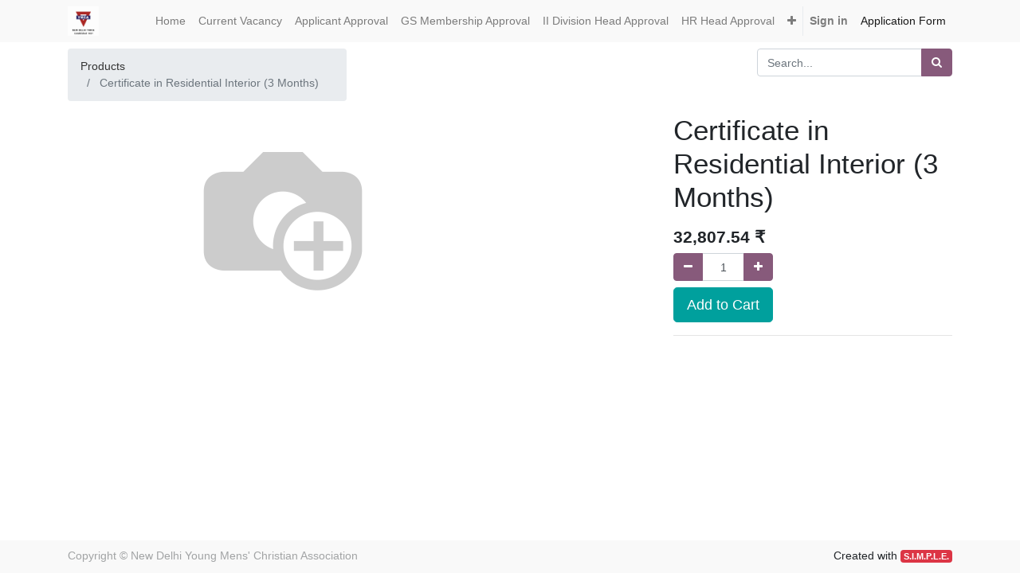

--- FILE ---
content_type: text/html; charset=utf-8
request_url: https://www.ndymcaerp.in/shop/product/certificate-in-residential-interior-3-months-20761
body_size: 3609
content:

  
  
  
  
        <!DOCTYPE html>
        <html lang="en-US" data-website-id="1" data-oe-company-name="New Delhi Young Mens' Christian Association">
            <head>
                <meta charset="utf-8"/>
                <meta http-equiv="X-UA-Compatible" content="IE=edge,chrome=1"/>
                <meta name="viewport" content="width=device-width, initial-scale=1, user-scalable=no"/>

                <title>Certificate in Residential Interior (3 Months) | My Website</title>
       
            
        <link rel="shortcut icon" href="/openeducat_core/static/src/img/openeducat_favicon.ico" type="image/x-icon"/>
            <script type="text/javascript">
                    var odoo = {
                        csrf_token: "8b5346b04358d1d55bfe457cae0e7403f0199086o",
                    };
                </script>

                
            <meta name="generator" content="S.I.M.P.L.E."/>

            
            
            
            
            
            
                
                
                
                    
                        <meta property="og:type" content="website"/>
                    
                        <meta property="og:title" content="Certificate in Residential Interior (3 Months)"/>
                    
                        <meta property="og:site_name" content="New Delhi Young Mens' Christian Association"/>
                    
                        <meta property="og:url" content="http://www.ndymcaerp.in/shop/product/certificate-in-residential-interior-3-months-20761"/>
                    
                        <meta property="og:image" content="http://www.ndymcaerp.in/web/image/product.template/20761/image"/>
                    
                        <meta property="og:description"/>
                    
                
                
                
                    
                        <meta name="twitter:card" content="summary_large_image"/>
                    
                        <meta name="twitter:title" content="Certificate in Residential Interior (3 Months)"/>
                    
                        <meta name="twitter:image" content="http://www.ndymcaerp.in/web/image/product.template/20761/image"/>
                    
                        <meta name="twitter:description"/>
                    
                
            

            
            
                
                    <link rel="alternate" hreflang="en" href="http://www.ndymcaerp.in/shop/product/certificate-in-residential-interior-3-months-20761"/>
                
            

            <script type="text/javascript">
                odoo.session_info = {
                    is_admin: false,
                    is_system: false,
                    is_frontend: true,
                    translationURL: '/website/translations',
                    is_website_user: true,
                    user_id: 4
                };
                
            </script>

            <link type="text/css" rel="stylesheet" href="/web/content/98182-ff46a25/1/web.assets_common.0.css"/>
            <link type="text/css" rel="stylesheet" href="/web/content/155447-0e35600/1/web.assets_frontend.0.css"/>
            <link type="text/css" rel="stylesheet" href="/web/content/155448-0e35600/1/web.assets_frontend.1.css"/>
            
            
            

            <script type="text/javascript" src="/web/content/98183-ff46a25/1/web.assets_common.js"></script>
            <script type="text/javascript" src="/web/content/155449-0e35600/1/web.assets_frontend.js"></script>
            
            
            
        
            </head>
            <body>
                
            
        
            
        
        
            
                
                
            
        
        
    
    

            
            
        
    
            
        <div id="wrapwrap" class="   ">
                <header class=" o_affix_enabled">
                    <nav class="navbar navbar-expand-md navbar-light bg-light">
                        <div class="container">
                            <a href="/" class="navbar-brand logo">
            <span role="img" aria-label="Logo of New Delhi Young Mens' Christian Association" title="New Delhi Young Mens' Christian Association"><img src="/web/image/res.company/1/logo?unique=73eda93" class="img img-fluid"/></span>
        </a>
    <button type="button" class="navbar-toggler" data-toggle="collapse" data-target="#top_menu_collapse">
                                <span class="navbar-toggler-icon"></span>
                            </button>
                            <div class="collapse navbar-collapse" id="top_menu_collapse">
                                <ul class="nav navbar-nav ml-auto text-right o_menu_loading" id="top_menu">
                                    
        
            
    
    <li class="nav-item">
        <a role="menuitem" href="/web/login" class="nav-link ">
            <span>Home</span>
        </a>
    </li>
    

        
            
    
    
    

        
            
    
    <li class="nav-item">
        <a role="menuitem" href="/current/jobs" class="nav-link ">
            <span>Current Vacancy</span>
        </a>
    </li>
    

        
            
    
    
    

        
            
    
    <li class="nav-item">
        <a role="menuitem" href="/" class="nav-link ">
            <span>Applicant Approval</span>
        </a>
    </li>
    

        
            
    
    <li class="nav-item">
        <a role="menuitem" href="/" class="nav-link ">
            <span>GS Membership Approval</span>
        </a>
    </li>
    

        
            
    
    <li class="nav-item">
        <a role="menuitem" href="/appraisal/divhead/" class="nav-link ">
            <span>II Division Head Approval</span>
        </a>
    </li>
    

        
            
    
    <li class="nav-item">
        <a role="menuitem" href="/appraisal/hrhead/" class="nav-link ">
            <span>HR Head Approval</span>
        </a>
    </li>
    

        
            
    
    <li class="nav-item">
        <a role="menuitem" href="/appraisal/gs/" class="nav-link ">
            <span>GS Approval</span>
        </a>
    </li>
    

        
            
    
    <li class="nav-item">
        <a role="menuitem" href="/public/admision/form/" class="nav-link ">
            <span>RCDC Hodal Application Form</span>
        </a>
    </li>
    

        
            
    
    <li class="nav-item">
        <a role="menuitem" href="/ymca/sport/" class="nav-link ">
            <span>YMCA Sports</span>
        </a>
    </li>
    

        
            
    
    <li class="nav-item">
        <a role="menuitem" href="/ymca/shd/" class="nav-link ">
            <span>SHD Application Form</span>
        </a>
    </li>
    

        
            
    
    <li class="nav-item">
        <a role="menuitem" href="/requis/request/" class="nav-link ">
            <span>Material Purchase Requisition Form</span>
        </a>
    </li>
    

        
    
            
            <li class="nav-item divider d-none"></li> <li id="my_cart" class="nav-item d-none">
                <a href="/shop/cart" class="nav-link">
                    <i class="fa fa-shopping-cart"></i>
                    My Cart <sup class="my_cart_quantity badge badge-primary"></sup>
                </a>
            </li>
        
                                    
                                
            <li class="nav-item divider"></li>
            <li class="nav-item">
                <a class="nav-link" href="/web/login">
                    <b>Sign in</b>
                </a>
            </li>
        
                <li class="nav-item">
                    <a role="menuitem" href="/registration/course" class="nav-link active">
                        <span data-oe-model="website.menu" data-oe-id="11" data-oe-field="name" data-oe-type="char" data-oe-expression="submenu.name">Application Form
                        </span>
                    </a>
</li>
            </ul>
                            </div>
                        </div>
                    </nav>
                </header>
                <main>
                    
    
    <div itemscope="itemscope" itemtype="http://schema.org/Product" id="wrap" class="js_sale ecom-zoomable zoomodoo-next">
      <section id="product_detail" class="container py-2 oe_website_sale ">
        <div class="row">
          <div class="col-md-4">
            <ol class="breadcrumb">
              <li class="breadcrumb-item">
                <a href="/shop">Products</a>
              </li>
              
              <li class="breadcrumb-item active">
                <span>Certificate in Residential Interior (3 Months)</span>
              </li>
            </ol>
          </div>
          <div class="col-md-8">
            <div class="form-inline justify-content-end">
              
        <form method="get" action="/shop">
            
            
    <div class="input-group">
        <input type="text" name="search" class="search-query form-control oe_search_box" placeholder="Search..." value=""/>
        <div class="input-group-append">
            <button type="submit" class="btn btn-secondary oe_search_button" aria-label="Search" title="Search"><i class="fa fa-search"></i>
            
        </button>
        </div>
    </div>

        </form>
    
              
        
        <div class="dropdown d-none ml-2">
            
            <a role="button" href="#" class="dropdown-toggle btn btn-secondary" data-toggle="dropdown">
                Public Pricelist
            </a>
            <div class="dropdown-menu" role="menu">
                
                    <a role="menuitem" class="dropdown-item" href="/shop/change_pricelist/1">
                        <span class="switcher_pricelist" data-pl_id="1">Public Pricelist</span>
                    </a>
                
            </div>
        </div>
    
            </div>
          </div>
        </div>
        <div class="row">
          <div class="col-md-6">
            
            
            <div id="o-carousel-product" class="carousel slide" data-ride="carousel" data-interval="0">
              <div class="carousel-outer">
                <div class="carousel-inner">
                  
                  <div itemprop="image" class="carousel-item active"><img src="/web/image/product.template/20761/image?unique=10681df" class="img img-fluid product_detail_img" alt="Certificate in Residential Interior (3 Months)" data-zoom="1" data-zoom-image="image"/></div>
                  
                </div>
                
              </div>
              
            </div>
          </div>
          <div class="col-md-6 col-xl-4 offset-xl-2" id="product_details">
            <h1 itemprop="name">Certificate in Residential Interior (3 Months)</h1>
            <span itemprop="url" style="display:none;">http://www.ndymcaerp.in/shop/product/certificate-in-residential-interior-3-months-20761</span>
            <form action="/shop/cart/update" method="POST">
              <input type="hidden" name="csrf_token" value="53cde727893d580cd1ab6ae04818373b0c95f060o1770140871"/>
              <div class="js_product js_main_product">
                
                  <input type="hidden" class="product_id" name="product_id" value="20758"/>
                  <input type="hidden" class="product_template_id" name="product_template_id" value="20761"/>
                  
                    <ul class="d-none js_add_cart_variants" data-attribute_exclusions="{'exclusions: []'}"></ul>
                  
                
                
      <div itemprop="offers" itemscope="itemscope" itemtype="http://schema.org/Offer" class="product_price mt16">
          <h4 class="oe_price_h4 css_editable_mode_hidden">
              <span data-oe-type="monetary" data-oe-expression="combination_info['list_price']" style="text-decoration: line-through; white-space: nowrap;" class="text-danger oe_default_price d-none"><span class="oe_currency_value">32,807.54</span> ₹</span>
              <b data-oe-type="monetary" data-oe-expression="combination_info['price']" class="oe_price" style="white-space: nowrap;"><span class="oe_currency_value">32,807.54</span> ₹</b>
              <span itemprop="price" style="display:none;">32807.54</span>
              <span itemprop="priceCurrency" style="display:none;">INR</span>
          </h4>
          <h4 class="css_non_editable_mode_hidden decimal_precision" data-precision="2">
            <span><span class="oe_currency_value">27,803.00</span> ₹</span>
          </h4>
          <h4 class="d-none oe_not_available bg-warning">Option not available</h4>
      </div>
    
                <p class="css_not_available_msg alert alert-warning">This combination does not exist.</p>
                
        <div class="css_quantity input-group oe_website_spinner" contenteditable="false">
            <div class="input-group-prepend">
                <a class="btn btn-secondary js_add_cart_json" aria-label="Remove one" title="Remove one" href="#">
                    <i class="fa fa-minus"></i>
                </a>
            </div>
            <input type="text" class="form-control quantity" data-min="1" name="add_qty" value="1"/>
            <div class="input-group-append">
                <a class="btn btn-secondary float_left js_add_cart_json" aria-label="Add one" title="Add one" href="#">
                    <i class="fa fa-plus"></i>
                </a>
            </div>
        </div>
      <a role="button" id="add_to_cart" class="btn btn-primary btn-lg mt8 js_check_product a-submit" href="#">Add to Cart</a>
      <div class="availability_messages o_not_editable"></div>
    
              </div>
            </form>
            
            <div class="o_not_editable">
              
            
            <p class="text-muted" id="product_attributes_simple">
                
            </p>
        
            </div>
            <hr/>
            <p class="text-muted"></p>
          </div>
        </div>
      </section>
      
            
        
    </div>
  
                </main>
                <footer class="bg-light o_footer">
                    <div id="footer" class="oe_structure oe_structure_solo"></div>
  <div class="o_footer_copyright">
            <div class="container">
                <div class="row">
                    <div class="col-lg-6 text-muted text-center text-md-left">
                        <span>Copyright &copy;</span> <span itemprop="name">New Delhi Young Mens' Christian Association</span>
                        
    

                    </div>
                    <div class="col-lg-6 text-right o_not_editable">
                        
    <div class="o_brand_promotion">
                Powered by <a target="_blank" class="badge badge-danger" href="https://www.dexciss.com/page/website-builder?utm_source=db&amp;utm_medium=website">S.I.M.P.L.E.</a>,
                the #1 <a target="_blank" href="https://www.dexciss.com/page/e-commerce?utm_source=db&amp;utm_medium=website">Open Source eCommerce</a>.
            </div>
	        <div class="mk_brand_promotion">
	        	Created with <a target="_blank" class="badge badge-danger" href="https://www.dexciss.com?utm_source=db&amp;utm_medium=website">S.I.M.P.L.E.</a>
	        </div>
	    
        
                    </div>
                </div>
            </div>
        </div>
    </footer>
            </div>
        
    
        
            </body>
        </html>
    
    


--- FILE ---
content_type: text/css
request_url: https://www.ndymcaerp.in/web/content/98182-ff46a25/1/web.assets_common.0.css
body_size: 22232
content:

/* /web/static/lib/bootstrap/scss/_functions.scss defined in bundle 'web.assets_common' */
 

/* /web/static/lib/bootstrap/scss/_mixins.scss defined in bundle 'web.assets_common' */
 

/* /web/static/src/scss/utils.scss defined in bundle 'web.assets_common' */
 

/* /web/static/src/scss/bs_mixins_overrides.scss defined in bundle 'web.assets_common' */
 

/* /web/static/src/scss/primary_variables.scss defined in bundle 'web.assets_common' */
 

/* /muk_web_branding/static/src/scss/primary_colors.custom.muk_web_branding._assets_primary_variables.scss defined in bundle 'web.assets_common' */
 

/* /web_editor/static/src/scss/web_editor.variables.scss defined in bundle 'web.assets_common' */
 

/* /mail/static/src/scss/variables.scss defined in bundle 'web.assets_common' */
 

/* /portal/static/src/scss/primary_variables.scss defined in bundle 'web.assets_common' */
 

/* /website/static/src/scss/primary_variables.scss defined in bundle 'web.assets_common' */
 

/* /website/static/src/scss/options/colors/user_color_palette.scss defined in bundle 'web.assets_common' */
 

/* /website/static/src/scss/options/colors/user_theme_color_palette.scss defined in bundle 'web.assets_common' */
 

/* /web/static/src/scss/secondary_variables.scss defined in bundle 'web.assets_common' */
 

/* /muk_web_branding/static/src/scss/secondary_colors.scss defined in bundle 'web.assets_common' */
 

/* /website/static/src/scss/secondary_variables.scss defined in bundle 'web.assets_common' */
 

/* /web/static/lib/bootstrap/scss/_variables.scss defined in bundle 'web.assets_common' */
 

/* /web/static/lib/jquery.ui/jquery-ui.css defined in bundle 'web.assets_common' */
 .ui-helper-hidden{display: none;} .ui-helper-hidden-accessible{border: 0; clip: rect(0 0 0 0); height: 1px; margin: -1px; overflow: hidden; padding: 0; position: absolute; width: 1px;} .ui-helper-reset{margin: 0; padding: 0; border: 0; outline: 0; line-height: 1.3; text-decoration: none; font-size: 100%; list-style: none;} .ui-helper-clearfix:before, .ui-helper-clearfix:after{content: ""; display: table; border-collapse: collapse;} .ui-helper-clearfix:after{clear: both;} .ui-helper-clearfix{min-height: 0;} .ui-helper-zfix{width: 100%; height: 100%; top: 0; left: 0; position: absolute; opacity: 0; filter:Alpha(Opacity=0);} .ui-front{z-index: 100;} .ui-state-disabled{cursor: default !important;} .ui-icon{display: block; text-indent: -99999px; overflow: hidden; background-repeat: no-repeat;} .ui-widget-overlay{position: fixed; top: 0; left: 0; width: 100%; height: 100%;} .ui-draggable-handle{-ms-touch-action: none; touch-action: none;} .ui-resizable{position: relative;} .ui-resizable-handle{position: absolute; font-size: 0.1px; display: block; -ms-touch-action: none; touch-action: none;} .ui-resizable-disabled .ui-resizable-handle, .ui-resizable-autohide .ui-resizable-handle{display: none;} .ui-resizable-n{cursor: n-resize; height: 7px; width: 100%; top: -5px; left: 0;} .ui-resizable-s{cursor: s-resize; height: 7px; width: 100%; bottom: -5px; left: 0;} .ui-resizable-e{cursor: e-resize; width: 7px; right: -5px; top: 0; height: 100%;} .ui-resizable-w{cursor: w-resize; width: 7px; left: -5px; top: 0; height: 100%;} .ui-resizable-se{cursor: se-resize; width: 12px; height: 12px; right: 1px; bottom: 1px;} .ui-resizable-sw{cursor: sw-resize; width: 9px; height: 9px; left: -5px; bottom: -5px;} .ui-resizable-nw{cursor: nw-resize; width: 9px; height: 9px; left: -5px; top: -5px;} .ui-resizable-ne{cursor: ne-resize; width: 9px; height: 9px; right: -5px; top: -5px;} .ui-selectable{-ms-touch-action: none; touch-action: none;} .ui-selectable-helper{position: absolute; z-index: 100; border: 1px dotted black;} .ui-sortable-handle{-ms-touch-action: none; touch-action: none;} .ui-autocomplete{position: absolute; top: 0; left: 0; cursor: default;} .ui-datepicker{width: 17em; padding: .2em .2em 0; display: none;} .ui-datepicker .ui-datepicker-header{position: relative; padding: .2em 0;} .ui-datepicker .ui-datepicker-prev, .ui-datepicker .ui-datepicker-next{position: absolute; top: 2px; width: 1.8em; height: 1.8em;} .ui-datepicker .ui-datepicker-prev-hover, .ui-datepicker .ui-datepicker-next-hover{top: 1px;} .ui-datepicker .ui-datepicker-prev{left: 2px;} .ui-datepicker .ui-datepicker-next{right: 2px;} .ui-datepicker .ui-datepicker-prev-hover{left: 1px;} .ui-datepicker .ui-datepicker-next-hover{right: 1px;} .ui-datepicker .ui-datepicker-prev span, .ui-datepicker .ui-datepicker-next span{display: block; position: absolute; left: 50%; margin-left: -8px; top: 50%; margin-top: -8px;} .ui-datepicker .ui-datepicker-title{margin: 0 2.3em; line-height: 1.8em; text-align: center;} .ui-datepicker .ui-datepicker-title select{font-size: 1em; margin: 1px 0;} .ui-datepicker select.ui-datepicker-month, .ui-datepicker select.ui-datepicker-year{width: 45%;} .ui-datepicker table{width: 100%; font-size: .9em; border-collapse: collapse; margin: 0 0 .4em;} .ui-datepicker th{padding: .7em .3em; text-align: center; font-weight: bold; border: 0;} .ui-datepicker td{border: 0; padding: 1px;} .ui-datepicker td span, .ui-datepicker td a{display: block; padding: .2em; text-align: right; text-decoration: none;} .ui-datepicker .ui-datepicker-buttonpane{background-image: none; margin: .7em 0 0 0; padding: 0 .2em; border-left: 0; border-right: 0; border-bottom: 0;} .ui-datepicker .ui-datepicker-buttonpane button{float: right; margin: .5em .2em .4em; cursor: pointer; padding: .2em .6em .3em .6em; width: auto; overflow: visible;} .ui-datepicker .ui-datepicker-buttonpane button.ui-datepicker-current{float: left;} .ui-datepicker.ui-datepicker-multi{width: auto;} .ui-datepicker-multi .ui-datepicker-group{float: left;} .ui-datepicker-multi .ui-datepicker-group table{width: 95%; margin: 0 auto .4em;} .ui-datepicker-multi-2 .ui-datepicker-group{width: 50%;} .ui-datepicker-multi-3 .ui-datepicker-group{width: 33.3%;} .ui-datepicker-multi-4 .ui-datepicker-group{width: 25%;} .ui-datepicker-multi .ui-datepicker-group-last .ui-datepicker-header, .ui-datepicker-multi .ui-datepicker-group-middle .ui-datepicker-header{border-left-width: 0;} .ui-datepicker-multi .ui-datepicker-buttonpane{clear: left;} .ui-datepicker-row-break{clear: both; width: 100%; font-size: 0;} .ui-datepicker-rtl{direction: rtl;} .ui-datepicker-rtl .ui-datepicker-prev{right: 2px; left: auto;} .ui-datepicker-rtl .ui-datepicker-next{left: 2px; right: auto;} .ui-datepicker-rtl .ui-datepicker-prev:hover{right: 1px; left: auto;} .ui-datepicker-rtl .ui-datepicker-next:hover{left: 1px; right: auto;} .ui-datepicker-rtl .ui-datepicker-buttonpane{clear: right;} .ui-datepicker-rtl .ui-datepicker-buttonpane button{float: left;} .ui-datepicker-rtl .ui-datepicker-buttonpane button.ui-datepicker-current, .ui-datepicker-rtl .ui-datepicker-group{float: right;} .ui-datepicker-rtl .ui-datepicker-group-last .ui-datepicker-header, .ui-datepicker-rtl .ui-datepicker-group-middle .ui-datepicker-header{border-right-width: 0; border-left-width: 1px;} .ui-menu{list-style: none; padding: 0; margin: 0; display: block; outline: none;} .ui-menu .ui-menu{position: absolute;} .ui-menu .ui-menu-item{position: relative; margin: 0; padding: 3px 1em 3px .4em; cursor: pointer; min-height: 0; list-style-image: url("[data-uri]");} .ui-menu .ui-menu-divider{margin: 5px 0; height: 0; font-size: 0; line-height: 0; border-width: 1px 0 0 0;} .ui-menu .ui-state-focus, .ui-menu .ui-state-active{margin: -1px;} .ui-menu-icons{position: relative;} .ui-menu-icons .ui-menu-item{padding-left: 2em;} .ui-menu .ui-icon{position: absolute; top: 0; bottom: 0; left: .2em; margin: auto 0;} .ui-menu .ui-menu-icon{left: auto; right: 0;} .ui-tooltip{padding: 8px; position: absolute; z-index: 9999; max-width: 300px; -webkit-box-shadow: 0 0 5px #aaa; box-shadow: 0 0 5px #aaa;} body .ui-tooltip{border-width: 2px;} .ui-widget{font-family: Arial,Helvetica,sans-serif; font-size: 1em;} .ui-widget .ui-widget{font-size: 1em;} .ui-widget input, .ui-widget select, .ui-widget textarea, .ui-widget button{font-family: Arial,Helvetica,sans-serif; font-size: 1em;} .ui-widget-content{border: 1px solid #dddddd; background: #ffffff; color: #333333;} .ui-widget-content a{color: #333333;} .ui-widget-header{border: 1px solid #dddddd; background: #e9e9e9; color: #333333; font-weight: bold;} .ui-widget-header a{color: #333333;} .ui-state-default, .ui-widget-content .ui-state-default, .ui-widget-header .ui-state-default{border: 1px solid #c5c5c5; background: #f6f6f6; font-weight: normal; color: #454545;} .ui-state-default a, .ui-state-default a:link, .ui-state-default a:visited{color: #454545; text-decoration: none;} .ui-state-hover, .ui-widget-content .ui-state-hover, .ui-widget-header .ui-state-hover, .ui-state-focus, .ui-widget-content .ui-state-focus, .ui-widget-header .ui-state-focus{border: 1px solid #cccccc; background: #ededed; font-weight: normal; color: #2b2b2b;} .ui-state-hover a, .ui-state-hover a:hover, .ui-state-hover a:link, .ui-state-hover a:visited, .ui-state-focus a, .ui-state-focus a:hover, .ui-state-focus a:link, .ui-state-focus a:visited{color: #2b2b2b; text-decoration: none;} .ui-state-active, .ui-widget-content .ui-state-active, .ui-widget-header .ui-state-active{border: 1px solid #003eff; background: #007fff; font-weight: normal; color: #ffffff;} .ui-state-active a, .ui-state-active a:link, .ui-state-active a:visited{color: #ffffff; text-decoration: none;} .ui-state-highlight, .ui-widget-content .ui-state-highlight, .ui-widget-header .ui-state-highlight{border: 1px solid #dad55e; background: #fffa90; color: #777620;} .ui-state-highlight a, .ui-widget-content .ui-state-highlight a, .ui-widget-header .ui-state-highlight a{color: #777620;} .ui-state-error, .ui-widget-content .ui-state-error, .ui-widget-header .ui-state-error{border: 1px solid #f1a899; background: #fddfdf; color: #5f3f3f;} .ui-state-error a, .ui-widget-content .ui-state-error a, .ui-widget-header .ui-state-error a{color: #5f3f3f;} .ui-state-error-text, .ui-widget-content .ui-state-error-text, .ui-widget-header .ui-state-error-text{color: #5f3f3f;} .ui-priority-primary, .ui-widget-content .ui-priority-primary, .ui-widget-header .ui-priority-primary{font-weight: bold;} .ui-priority-secondary, .ui-widget-content .ui-priority-secondary, .ui-widget-header .ui-priority-secondary{opacity: .7; filter:Alpha(Opacity=70); font-weight: normal;} .ui-state-disabled, .ui-widget-content .ui-state-disabled, .ui-widget-header .ui-state-disabled{opacity: .35; filter:Alpha(Opacity=35); background-image: none;} .ui-state-disabled .ui-icon{filter:Alpha(Opacity=35);} .ui-icon{width: 16px; height: 16px;} .ui-icon, .ui-widget-content .ui-icon{background-image: url("/web/static/lib/jquery.ui/images/ui-icons_444444_256x240.png");} .ui-widget-header .ui-icon{background-image: url("/web/static/lib/jquery.ui/images/ui-icons_444444_256x240.png");} .ui-state-default .ui-icon{background-image: url("/web/static/lib/jquery.ui/images/ui-icons_777777_256x240.png");} .ui-state-hover .ui-icon, .ui-state-focus .ui-icon{background-image: url("/web/static/lib/jquery.ui/images/ui-icons_555555_256x240.png");} .ui-state-active .ui-icon{background-image: url("/web/static/lib/jquery.ui/images/ui-icons_ffffff_256x240.png");} .ui-state-highlight .ui-icon{background-image: url("/web/static/lib/jquery.ui/images/ui-icons_777620_256x240.png");} .ui-state-error .ui-icon, .ui-state-error-text .ui-icon{background-image: url("/web/static/lib/jquery.ui/images/ui-icons_cc0000_256x240.png");} .ui-icon-blank{background-position: 16px 16px;} .ui-icon-carat-1-n{background-position: 0 0;} .ui-icon-carat-1-ne{background-position: -16px 0;} .ui-icon-carat-1-e{background-position: -32px 0;} .ui-icon-carat-1-se{background-position: -48px 0;} .ui-icon-carat-1-s{background-position: -64px 0;} .ui-icon-carat-1-sw{background-position: -80px 0;} .ui-icon-carat-1-w{background-position: -96px 0;} .ui-icon-carat-1-nw{background-position: -112px 0;} .ui-icon-carat-2-n-s{background-position: -128px 0;} .ui-icon-carat-2-e-w{background-position: -144px 0;} .ui-icon-triangle-1-n{background-position: 0 -16px;} .ui-icon-triangle-1-ne{background-position: -16px -16px;} .ui-icon-triangle-1-e{background-position: -32px -16px;} .ui-icon-triangle-1-se{background-position: -48px -16px;} .ui-icon-triangle-1-s{background-position: -64px -16px;} .ui-icon-triangle-1-sw{background-position: -80px -16px;} .ui-icon-triangle-1-w{background-position: -96px -16px;} .ui-icon-triangle-1-nw{background-position: -112px -16px;} .ui-icon-triangle-2-n-s{background-position: -128px -16px;} .ui-icon-triangle-2-e-w{background-position: -144px -16px;} .ui-icon-arrow-1-n{background-position: 0 -32px;} .ui-icon-arrow-1-ne{background-position: -16px -32px;} .ui-icon-arrow-1-e{background-position: -32px -32px;} .ui-icon-arrow-1-se{background-position: -48px -32px;} .ui-icon-arrow-1-s{background-position: -64px -32px;} .ui-icon-arrow-1-sw{background-position: -80px -32px;} .ui-icon-arrow-1-w{background-position: -96px -32px;} .ui-icon-arrow-1-nw{background-position: -112px -32px;} .ui-icon-arrow-2-n-s{background-position: -128px -32px;} .ui-icon-arrow-2-ne-sw{background-position: -144px -32px;} .ui-icon-arrow-2-e-w{background-position: -160px -32px;} .ui-icon-arrow-2-se-nw{background-position: -176px -32px;} .ui-icon-arrowstop-1-n{background-position: -192px -32px;} .ui-icon-arrowstop-1-e{background-position: -208px -32px;} .ui-icon-arrowstop-1-s{background-position: -224px -32px;} .ui-icon-arrowstop-1-w{background-position: -240px -32px;} .ui-icon-arrowthick-1-n{background-position: 0 -48px;} .ui-icon-arrowthick-1-ne{background-position: -16px -48px;} .ui-icon-arrowthick-1-e{background-position: -32px -48px;} .ui-icon-arrowthick-1-se{background-position: -48px -48px;} .ui-icon-arrowthick-1-s{background-position: -64px -48px;} .ui-icon-arrowthick-1-sw{background-position: -80px -48px;} .ui-icon-arrowthick-1-w{background-position: -96px -48px;} .ui-icon-arrowthick-1-nw{background-position: -112px -48px;} .ui-icon-arrowthick-2-n-s{background-position: -128px -48px;} .ui-icon-arrowthick-2-ne-sw{background-position: -144px -48px;} .ui-icon-arrowthick-2-e-w{background-position: -160px -48px;} .ui-icon-arrowthick-2-se-nw{background-position: -176px -48px;} .ui-icon-arrowthickstop-1-n{background-position: -192px -48px;} .ui-icon-arrowthickstop-1-e{background-position: -208px -48px;} .ui-icon-arrowthickstop-1-s{background-position: -224px -48px;} .ui-icon-arrowthickstop-1-w{background-position: -240px -48px;} .ui-icon-arrowreturnthick-1-w{background-position: 0 -64px;} .ui-icon-arrowreturnthick-1-n{background-position: -16px -64px;} .ui-icon-arrowreturnthick-1-e{background-position: -32px -64px;} .ui-icon-arrowreturnthick-1-s{background-position: -48px -64px;} .ui-icon-arrowreturn-1-w{background-position: -64px -64px;} .ui-icon-arrowreturn-1-n{background-position: -80px -64px;} .ui-icon-arrowreturn-1-e{background-position: -96px -64px;} .ui-icon-arrowreturn-1-s{background-position: -112px -64px;} .ui-icon-arrowrefresh-1-w{background-position: -128px -64px;} .ui-icon-arrowrefresh-1-n{background-position: -144px -64px;} .ui-icon-arrowrefresh-1-e{background-position: -160px -64px;} .ui-icon-arrowrefresh-1-s{background-position: -176px -64px;} .ui-icon-arrow-4{background-position: 0 -80px;} .ui-icon-arrow-4-diag{background-position: -16px -80px;} .ui-icon-extlink{background-position: -32px -80px;} .ui-icon-newwin{background-position: -48px -80px;} .ui-icon-refresh{background-position: -64px -80px;} .ui-icon-shuffle{background-position: -80px -80px;} .ui-icon-transfer-e-w{background-position: -96px -80px;} .ui-icon-transferthick-e-w{background-position: -112px -80px;} .ui-icon-folder-collapsed{background-position: 0 -96px;} .ui-icon-folder-open{background-position: -16px -96px;} .ui-icon-document{background-position: -32px -96px;} .ui-icon-document-b{background-position: -48px -96px;} .ui-icon-note{background-position: -64px -96px;} .ui-icon-mail-closed{background-position: -80px -96px;} .ui-icon-mail-open{background-position: -96px -96px;} .ui-icon-suitcase{background-position: -112px -96px;} .ui-icon-comment{background-position: -128px -96px;} .ui-icon-person{background-position: -144px -96px;} .ui-icon-print{background-position: -160px -96px;} .ui-icon-trash{background-position: -176px -96px;} .ui-icon-locked{background-position: -192px -96px;} .ui-icon-unlocked{background-position: -208px -96px;} .ui-icon-bookmark{background-position: -224px -96px;} .ui-icon-tag{background-position: -240px -96px;} .ui-icon-home{background-position: 0 -112px;} .ui-icon-flag{background-position: -16px -112px;} .ui-icon-calendar{background-position: -32px -112px;} .ui-icon-cart{background-position: -48px -112px;} .ui-icon-pencil{background-position: -64px -112px;} .ui-icon-clock{background-position: -80px -112px;} .ui-icon-disk{background-position: -96px -112px;} .ui-icon-calculator{background-position: -112px -112px;} .ui-icon-zoomin{background-position: -128px -112px;} .ui-icon-zoomout{background-position: -144px -112px;} .ui-icon-search{background-position: -160px -112px;} .ui-icon-wrench{background-position: -176px -112px;} .ui-icon-gear{background-position: -192px -112px;} .ui-icon-heart{background-position: -208px -112px;} .ui-icon-star{background-position: -224px -112px;} .ui-icon-link{background-position: -240px -112px;} .ui-icon-cancel{background-position: 0 -128px;} .ui-icon-plus{background-position: -16px -128px;} .ui-icon-plusthick{background-position: -32px -128px;} .ui-icon-minus{background-position: -48px -128px;} .ui-icon-minusthick{background-position: -64px -128px;} .ui-icon-close{background-position: -80px -128px;} .ui-icon-closethick{background-position: -96px -128px;} .ui-icon-key{background-position: -112px -128px;} .ui-icon-lightbulb{background-position: -128px -128px;} .ui-icon-scissors{background-position: -144px -128px;} .ui-icon-clipboard{background-position: -160px -128px;} .ui-icon-copy{background-position: -176px -128px;} .ui-icon-contact{background-position: -192px -128px;} .ui-icon-image{background-position: -208px -128px;} .ui-icon-video{background-position: -224px -128px;} .ui-icon-script{background-position: -240px -128px;} .ui-icon-alert{background-position: 0 -144px;} .ui-icon-info{background-position: -16px -144px;} .ui-icon-notice{background-position: -32px -144px;} .ui-icon-help{background-position: -48px -144px;} .ui-icon-check{background-position: -64px -144px;} .ui-icon-bullet{background-position: -80px -144px;} .ui-icon-radio-on{background-position: -96px -144px;} .ui-icon-radio-off{background-position: -112px -144px;} .ui-icon-pin-w{background-position: -128px -144px;} .ui-icon-pin-s{background-position: -144px -144px;} .ui-icon-play{background-position: 0 -160px;} .ui-icon-pause{background-position: -16px -160px;} .ui-icon-seek-next{background-position: -32px -160px;} .ui-icon-seek-prev{background-position: -48px -160px;} .ui-icon-seek-end{background-position: -64px -160px;} .ui-icon-seek-start{background-position: -80px -160px;} .ui-icon-seek-first{background-position: -80px -160px;} .ui-icon-stop{background-position: -96px -160px;} .ui-icon-eject{background-position: -112px -160px;} .ui-icon-volume-off{background-position: -128px -160px;} .ui-icon-volume-on{background-position: -144px -160px;} .ui-icon-power{background-position: 0 -176px;} .ui-icon-signal-diag{background-position: -16px -176px;} .ui-icon-signal{background-position: -32px -176px;} .ui-icon-battery-0{background-position: -48px -176px;} .ui-icon-battery-1{background-position: -64px -176px;} .ui-icon-battery-2{background-position: -80px -176px;} .ui-icon-battery-3{background-position: -96px -176px;} .ui-icon-circle-plus{background-position: 0 -192px;} .ui-icon-circle-minus{background-position: -16px -192px;} .ui-icon-circle-close{background-position: -32px -192px;} .ui-icon-circle-triangle-e{background-position: -48px -192px;} .ui-icon-circle-triangle-s{background-position: -64px -192px;} .ui-icon-circle-triangle-w{background-position: -80px -192px;} .ui-icon-circle-triangle-n{background-position: -96px -192px;} .ui-icon-circle-arrow-e{background-position: -112px -192px;} .ui-icon-circle-arrow-s{background-position: -128px -192px;} .ui-icon-circle-arrow-w{background-position: -144px -192px;} .ui-icon-circle-arrow-n{background-position: -160px -192px;} .ui-icon-circle-zoomin{background-position: -176px -192px;} .ui-icon-circle-zoomout{background-position: -192px -192px;} .ui-icon-circle-check{background-position: -208px -192px;} .ui-icon-circlesmall-plus{background-position: 0 -208px;} .ui-icon-circlesmall-minus{background-position: -16px -208px;} .ui-icon-circlesmall-close{background-position: -32px -208px;} .ui-icon-squaresmall-plus{background-position: -48px -208px;} .ui-icon-squaresmall-minus{background-position: -64px -208px;} .ui-icon-squaresmall-close{background-position: -80px -208px;} .ui-icon-grip-dotted-vertical{background-position: 0 -224px;} .ui-icon-grip-dotted-horizontal{background-position: -16px -224px;} .ui-icon-grip-solid-vertical{background-position: -32px -224px;} .ui-icon-grip-solid-horizontal{background-position: -48px -224px;} .ui-icon-gripsmall-diagonal-se{background-position: -64px -224px;} .ui-icon-grip-diagonal-se{background-position: -80px -224px;} .ui-corner-all, .ui-corner-top, .ui-corner-left, .ui-corner-tl{border-top-left-radius: 3px;} .ui-corner-all, .ui-corner-top, .ui-corner-right, .ui-corner-tr{border-top-right-radius: 3px;} .ui-corner-all, .ui-corner-bottom, .ui-corner-left, .ui-corner-bl{border-bottom-left-radius: 3px;} .ui-corner-all, .ui-corner-bottom, .ui-corner-right, .ui-corner-br{border-bottom-right-radius: 3px;} .ui-widget-overlay{background: #aaaaaa; opacity: .3; filter: Alpha(Opacity=30);} .ui-widget-shadow{margin: 0px 0 0 0px; padding: 5px; background: #666666; opacity: .3; filter: Alpha(Opacity=30); border-radius: 8px;} 

/* /web/static/lib/fontawesome/css/font-awesome.css defined in bundle 'web.assets_common' */
 @font-face{font-family: 'FontAwesome'; src: url('/web/static/lib/fontawesome/css/../fonts/fontawesome-webfont.eot?v=4.7.0'); src: url('/web/static/lib/fontawesome/css/../fonts/fontawesome-webfont.eot?#iefix&v=4.7.0') format('embedded-opentype'), url('/web/static/lib/fontawesome/css/../fonts/fontawesome-webfont.woff2?v=4.7.0') format('woff2'), url('/web/static/lib/fontawesome/css/../fonts/fontawesome-webfont.woff?v=4.7.0') format('woff'), url('/web/static/lib/fontawesome/css/../fonts/fontawesome-webfont.ttf?v=4.7.0') format('truetype'), url('/web/static/lib/fontawesome/css/../fonts/fontawesome-webfont.svg?v=4.7.0#fontawesomeregular') format('svg'); font-weight: normal; font-style: normal;} .fa{display: inline-block; font: normal normal normal 14px/1 FontAwesome; font-size: inherit; text-rendering: auto; -webkit-font-smoothing: antialiased; -moz-osx-font-smoothing: grayscale;} .fa-lg{font-size: 1.33333333em; line-height: 0.75em; vertical-align: -15%;} .fa-2x{font-size: 2em;} .fa-3x{font-size: 3em;} .fa-4x{font-size: 4em;} .fa-5x{font-size: 5em;} .fa-fw{width: 1.28571429em; text-align: center;} .fa-ul{padding-left: 0; margin-left: 2.14285714em; list-style-type: none;} .fa-ul > li{position: relative;} .fa-li{position: absolute; left: -2.14285714em; width: 2.14285714em; top: 0.14285714em; text-align: center;} .fa-li.fa-lg{left: -1.85714286em;} .fa-border{padding: .2em .25em .15em; border: solid 0.08em #eeeeee; border-radius: .1em;} .fa-pull-left{float: left;} .fa-pull-right{float: right;} .fa.fa-pull-left{margin-right: .3em;} .fa.fa-pull-right{margin-left: .3em;} .pull-right{float: right;} .pull-left{float: left;} .fa.pull-left{margin-right: .3em;} .fa.pull-right{margin-left: .3em;} .fa-spin{-webkit-animation: fa-spin 2s infinite linear; animation: fa-spin 2s infinite linear;} .fa-pulse{-webkit-animation: fa-spin 1s infinite steps(8); animation: fa-spin 1s infinite steps(8);} @-webkit-keyframes fa-spin{0%{-webkit-transform: rotate(0deg); transform: rotate(0deg);}100%{-webkit-transform: rotate(359deg); transform: rotate(359deg);}} @keyframes fa-spin{0%{-webkit-transform: rotate(0deg); transform: rotate(0deg);}100%{-webkit-transform: rotate(359deg); transform: rotate(359deg);}} .fa-rotate-90{-ms-filter: "progid:DXImageTransform.Microsoft.BasicImage(rotation=1)"; -webkit-transform: rotate(90deg); -ms-transform: rotate(90deg); transform: rotate(90deg);} .fa-rotate-180{-ms-filter: "progid:DXImageTransform.Microsoft.BasicImage(rotation=2)"; -webkit-transform: rotate(180deg); -ms-transform: rotate(180deg); transform: rotate(180deg);} .fa-rotate-270{-ms-filter: "progid:DXImageTransform.Microsoft.BasicImage(rotation=3)"; -webkit-transform: rotate(270deg); -ms-transform: rotate(270deg); transform: rotate(270deg);} .fa-flip-horizontal{-ms-filter: "progid:DXImageTransform.Microsoft.BasicImage(rotation=0, mirror=1)"; -webkit-transform: scale(-1, 1); -ms-transform: scale(-1, 1); transform: scale(-1, 1);} .fa-flip-vertical{-ms-filter: "progid:DXImageTransform.Microsoft.BasicImage(rotation=2, mirror=1)"; -webkit-transform: scale(1, -1); -ms-transform: scale(1, -1); transform: scale(1, -1);} :root .fa-rotate-90, :root .fa-rotate-180, :root .fa-rotate-270, :root .fa-flip-horizontal, :root .fa-flip-vertical{filter: none;} .fa-stack{position: relative; display: inline-block; width: 2em; height: 2em; line-height: 2em; vertical-align: middle;} .fa-stack-1x, .fa-stack-2x{position: absolute; left: 0; width: 100%; text-align: center;} .fa-stack-1x{line-height: inherit;} .fa-stack-2x{font-size: 2em;} .fa-inverse{color: #ffffff;} .fa-glass:before{content: "\f000";} .fa-music:before{content: "\f001";} .fa-search:before{content: "\f002";} .fa-envelope-o:before{content: "\f003";} .fa-heart:before{content: "\f004";} .fa-star:before{content: "\f005";} .fa-star-o:before{content: "\f006";} .fa-user:before{content: "\f007";} .fa-film:before{content: "\f008";} .fa-th-large:before{content: "\f009";} .fa-th:before{content: "\f00a";} .fa-th-list:before{content: "\f00b";} .fa-check:before{content: "\f00c";} .fa-remove:before, .fa-close:before, .fa-times:before{content: "\f00d";} .fa-search-plus:before{content: "\f00e";} .fa-search-minus:before{content: "\f010";} .fa-power-off:before{content: "\f011";} .fa-signal:before{content: "\f012";} .fa-gear:before, .fa-cog:before{content: "\f013";} .fa-trash-o:before{content: "\f014";} .fa-home:before{content: "\f015";} .fa-file-o:before{content: "\f016";} .fa-clock-o:before{content: "\f017";} .fa-road:before{content: "\f018";} .fa-download:before{content: "\f019";} .fa-arrow-circle-o-down:before{content: "\f01a";} .fa-arrow-circle-o-up:before{content: "\f01b";} .fa-inbox:before{content: "\f01c";} .fa-play-circle-o:before{content: "\f01d";} .fa-rotate-right:before, .fa-repeat:before{content: "\f01e";} .fa-refresh:before{content: "\f021";} .fa-list-alt:before{content: "\f022";} .fa-lock:before{content: "\f023";} .fa-flag:before{content: "\f024";} .fa-headphones:before{content: "\f025";} .fa-volume-off:before{content: "\f026";} .fa-volume-down:before{content: "\f027";} .fa-volume-up:before{content: "\f028";} .fa-qrcode:before{content: "\f029";} .fa-barcode:before{content: "\f02a";} .fa-tag:before{content: "\f02b";} .fa-tags:before{content: "\f02c";} .fa-book:before{content: "\f02d";} .fa-bookmark:before{content: "\f02e";} .fa-print:before{content: "\f02f";} .fa-camera:before{content: "\f030";} .fa-font:before{content: "\f031";} .fa-bold:before{content: "\f032";} .fa-italic:before{content: "\f033";} .fa-text-height:before{content: "\f034";} .fa-text-width:before{content: "\f035";} .fa-align-left:before{content: "\f036";} .fa-align-center:before{content: "\f037";} .fa-align-right:before{content: "\f038";} .fa-align-justify:before{content: "\f039";} .fa-list:before{content: "\f03a";} .fa-dedent:before, .fa-outdent:before{content: "\f03b";} .fa-indent:before{content: "\f03c";} .fa-video-camera:before{content: "\f03d";} .fa-photo:before, .fa-image:before, .fa-picture-o:before{content: "\f03e";} .fa-pencil:before{content: "\f040";} .fa-map-marker:before{content: "\f041";} .fa-adjust:before{content: "\f042";} .fa-tint:before{content: "\f043";} .fa-edit:before, .fa-pencil-square-o:before{content: "\f044";} .fa-share-square-o:before{content: "\f045";} .fa-check-square-o:before{content: "\f046";} .fa-arrows:before{content: "\f047";} .fa-step-backward:before{content: "\f048";} .fa-fast-backward:before{content: "\f049";} .fa-backward:before{content: "\f04a";} .fa-play:before{content: "\f04b";} .fa-pause:before{content: "\f04c";} .fa-stop:before{content: "\f04d";} .fa-forward:before{content: "\f04e";} .fa-fast-forward:before{content: "\f050";} .fa-step-forward:before{content: "\f051";} .fa-eject:before{content: "\f052";} .fa-chevron-left:before{content: "\f053";} .fa-chevron-right:before{content: "\f054";} .fa-plus-circle:before{content: "\f055";} .fa-minus-circle:before{content: "\f056";} .fa-times-circle:before{content: "\f057";} .fa-check-circle:before{content: "\f058";} .fa-question-circle:before{content: "\f059";} .fa-info-circle:before{content: "\f05a";} .fa-crosshairs:before{content: "\f05b";} .fa-times-circle-o:before{content: "\f05c";} .fa-check-circle-o:before{content: "\f05d";} .fa-ban:before{content: "\f05e";} .fa-arrow-left:before{content: "\f060";} .fa-arrow-right:before{content: "\f061";} .fa-arrow-up:before{content: "\f062";} .fa-arrow-down:before{content: "\f063";} .fa-mail-forward:before, .fa-share:before{content: "\f064";} .fa-expand:before{content: "\f065";} .fa-compress:before{content: "\f066";} .fa-plus:before{content: "\f067";} .fa-minus:before{content: "\f068";} .fa-asterisk:before{content: "\f069";} .fa-exclamation-circle:before{content: "\f06a";} .fa-gift:before{content: "\f06b";} .fa-leaf:before{content: "\f06c";} .fa-fire:before{content: "\f06d";} .fa-eye:before{content: "\f06e";} .fa-eye-slash:before{content: "\f070";} .fa-warning:before, .fa-exclamation-triangle:before{content: "\f071";} .fa-plane:before{content: "\f072";} .fa-calendar:before{content: "\f073";} .fa-random:before{content: "\f074";} .fa-comment:before{content: "\f075";} .fa-magnet:before{content: "\f076";} .fa-chevron-up:before{content: "\f077";} .fa-chevron-down:before{content: "\f078";} .fa-retweet:before{content: "\f079";} .fa-shopping-cart:before{content: "\f07a";} .fa-folder:before{content: "\f07b";} .fa-folder-open:before{content: "\f07c";} .fa-arrows-v:before{content: "\f07d";} .fa-arrows-h:before{content: "\f07e";} .fa-bar-chart-o:before, .fa-bar-chart:before{content: "\f080";} .fa-twitter-square:before{content: "\f081";} .fa-facebook-square:before{content: "\f082";} .fa-camera-retro:before{content: "\f083";} .fa-key:before{content: "\f084";} .fa-gears:before, .fa-cogs:before{content: "\f085";} .fa-comments:before{content: "\f086";} .fa-thumbs-o-up:before{content: "\f087";} .fa-thumbs-o-down:before{content: "\f088";} .fa-star-half:before{content: "\f089";} .fa-heart-o:before{content: "\f08a";} .fa-sign-out:before{content: "\f08b";} .fa-linkedin-square:before{content: "\f08c";} .fa-thumb-tack:before{content: "\f08d";} .fa-external-link:before{content: "\f08e";} .fa-sign-in:before{content: "\f090";} .fa-trophy:before{content: "\f091";} .fa-github-square:before{content: "\f092";} .fa-upload:before{content: "\f093";} .fa-lemon-o:before{content: "\f094";} .fa-phone:before{content: "\f095";} .fa-square-o:before{content: "\f096";} .fa-bookmark-o:before{content: "\f097";} .fa-phone-square:before{content: "\f098";} .fa-twitter:before{content: "\f099";} .fa-facebook-f:before, .fa-facebook:before{content: "\f09a";} .fa-github:before{content: "\f09b";} .fa-unlock:before{content: "\f09c";} .fa-credit-card:before{content: "\f09d";} .fa-feed:before, .fa-rss:before{content: "\f09e";} .fa-hdd-o:before{content: "\f0a0";} .fa-bullhorn:before{content: "\f0a1";} .fa-bell:before{content: "\f0f3";} .fa-certificate:before{content: "\f0a3";} .fa-hand-o-right:before{content: "\f0a4";} .fa-hand-o-left:before{content: "\f0a5";} .fa-hand-o-up:before{content: "\f0a6";} .fa-hand-o-down:before{content: "\f0a7";} .fa-arrow-circle-left:before{content: "\f0a8";} .fa-arrow-circle-right:before{content: "\f0a9";} .fa-arrow-circle-up:before{content: "\f0aa";} .fa-arrow-circle-down:before{content: "\f0ab";} .fa-globe:before{content: "\f0ac";} .fa-wrench:before{content: "\f0ad";} .fa-tasks:before{content: "\f0ae";} .fa-filter:before{content: "\f0b0";} .fa-briefcase:before{content: "\f0b1";} .fa-arrows-alt:before{content: "\f0b2";} .fa-group:before, .fa-users:before{content: "\f0c0";} .fa-chain:before, .fa-link:before{content: "\f0c1";} .fa-cloud:before{content: "\f0c2";} .fa-flask:before{content: "\f0c3";} .fa-cut:before, .fa-scissors:before{content: "\f0c4";} .fa-copy:before, .fa-files-o:before{content: "\f0c5";} .fa-paperclip:before{content: "\f0c6";} .fa-save:before, .fa-floppy-o:before{content: "\f0c7";} .fa-square:before{content: "\f0c8";} .fa-navicon:before, .fa-reorder:before, .fa-bars:before{content: "\f0c9";} .fa-list-ul:before{content: "\f0ca";} .fa-list-ol:before{content: "\f0cb";} .fa-strikethrough:before{content: "\f0cc";} .fa-underline:before{content: "\f0cd";} .fa-table:before{content: "\f0ce";} .fa-magic:before{content: "\f0d0";} .fa-truck:before{content: "\f0d1";} .fa-pinterest:before{content: "\f0d2";} .fa-pinterest-square:before{content: "\f0d3";} .fa-google-plus-square:before{content: "\f0d4";} .fa-google-plus:before{content: "\f0d5";} .fa-money:before{content: "\f0d6";} .fa-caret-down:before{content: "\f0d7";} .fa-caret-up:before{content: "\f0d8";} .fa-caret-left:before{content: "\f0d9";} .fa-caret-right:before{content: "\f0da";} .fa-columns:before{content: "\f0db";} .fa-unsorted:before, .fa-sort:before{content: "\f0dc";} .fa-sort-down:before, .fa-sort-desc:before{content: "\f0dd";} .fa-sort-up:before, .fa-sort-asc:before{content: "\f0de";} .fa-envelope:before{content: "\f0e0";} .fa-linkedin:before{content: "\f0e1";} .fa-rotate-left:before, .fa-undo:before{content: "\f0e2";} .fa-legal:before, .fa-gavel:before{content: "\f0e3";} .fa-dashboard:before, .fa-tachometer:before{content: "\f0e4";} .fa-comment-o:before{content: "\f0e5";} .fa-comments-o:before{content: "\f0e6";} .fa-flash:before, .fa-bolt:before{content: "\f0e7";} .fa-sitemap:before{content: "\f0e8";} .fa-umbrella:before{content: "\f0e9";} .fa-paste:before, .fa-clipboard:before{content: "\f0ea";} .fa-lightbulb-o:before{content: "\f0eb";} .fa-exchange:before{content: "\f0ec";} .fa-cloud-download:before{content: "\f0ed";} .fa-cloud-upload:before{content: "\f0ee";} .fa-user-md:before{content: "\f0f0";} .fa-stethoscope:before{content: "\f0f1";} .fa-suitcase:before{content: "\f0f2";} .fa-bell-o:before{content: "\f0a2";} .fa-coffee:before{content: "\f0f4";} .fa-cutlery:before{content: "\f0f5";} .fa-file-text-o:before{content: "\f0f6";} .fa-building-o:before{content: "\f0f7";} .fa-hospital-o:before{content: "\f0f8";} .fa-ambulance:before{content: "\f0f9";} .fa-medkit:before{content: "\f0fa";} .fa-fighter-jet:before{content: "\f0fb";} .fa-beer:before{content: "\f0fc";} .fa-h-square:before{content: "\f0fd";} .fa-plus-square:before{content: "\f0fe";} .fa-angle-double-left:before{content: "\f100";} .fa-angle-double-right:before{content: "\f101";} .fa-angle-double-up:before{content: "\f102";} .fa-angle-double-down:before{content: "\f103";} .fa-angle-left:before{content: "\f104";} .fa-angle-right:before{content: "\f105";} .fa-angle-up:before{content: "\f106";} .fa-angle-down:before{content: "\f107";} .fa-desktop:before{content: "\f108";} .fa-laptop:before{content: "\f109";} .fa-tablet:before{content: "\f10a";} .fa-mobile-phone:before, .fa-mobile:before{content: "\f10b";} .fa-circle-o:before{content: "\f10c";} .fa-quote-left:before{content: "\f10d";} .fa-quote-right:before{content: "\f10e";} .fa-spinner:before{content: "\f110";} .fa-circle:before{content: "\f111";} .fa-mail-reply:before, .fa-reply:before{content: "\f112";} .fa-github-alt:before{content: "\f113";} .fa-folder-o:before{content: "\f114";} .fa-folder-open-o:before{content: "\f115";} .fa-smile-o:before{content: "\f118";} .fa-frown-o:before{content: "\f119";} .fa-meh-o:before{content: "\f11a";} .fa-gamepad:before{content: "\f11b";} .fa-keyboard-o:before{content: "\f11c";} .fa-flag-o:before{content: "\f11d";} .fa-flag-checkered:before{content: "\f11e";} .fa-terminal:before{content: "\f120";} .fa-code:before{content: "\f121";} .fa-mail-reply-all:before, .fa-reply-all:before{content: "\f122";} .fa-star-half-empty:before, .fa-star-half-full:before, .fa-star-half-o:before{content: "\f123";} .fa-location-arrow:before{content: "\f124";} .fa-crop:before{content: "\f125";} .fa-code-fork:before{content: "\f126";} .fa-unlink:before, .fa-chain-broken:before{content: "\f127";} .fa-question:before{content: "\f128";} .fa-info:before{content: "\f129";} .fa-exclamation:before{content: "\f12a";} .fa-superscript:before{content: "\f12b";} .fa-subscript:before{content: "\f12c";} .fa-eraser:before{content: "\f12d";} .fa-puzzle-piece:before{content: "\f12e";} .fa-microphone:before{content: "\f130";} .fa-microphone-slash:before{content: "\f131";} .fa-shield:before{content: "\f132";} .fa-calendar-o:before{content: "\f133";} .fa-fire-extinguisher:before{content: "\f134";} .fa-rocket:before{content: "\f135";} .fa-maxcdn:before{content: "\f136";} .fa-chevron-circle-left:before{content: "\f137";} .fa-chevron-circle-right:before{content: "\f138";} .fa-chevron-circle-up:before{content: "\f139";} .fa-chevron-circle-down:before{content: "\f13a";} .fa-html5:before{content: "\f13b";} .fa-css3:before{content: "\f13c";} .fa-anchor:before{content: "\f13d";} .fa-unlock-alt:before{content: "\f13e";} .fa-bullseye:before{content: "\f140";} .fa-ellipsis-h:before{content: "\f141";} .fa-ellipsis-v:before{content: "\f142";} .fa-rss-square:before{content: "\f143";} .fa-play-circle:before{content: "\f144";} .fa-ticket:before{content: "\f145";} .fa-minus-square:before{content: "\f146";} .fa-minus-square-o:before{content: "\f147";} .fa-level-up:before{content: "\f148";} .fa-level-down:before{content: "\f149";} .fa-check-square:before{content: "\f14a";} .fa-pencil-square:before{content: "\f14b";} .fa-external-link-square:before{content: "\f14c";} .fa-share-square:before{content: "\f14d";} .fa-compass:before{content: "\f14e";} .fa-toggle-down:before, .fa-caret-square-o-down:before{content: "\f150";} .fa-toggle-up:before, .fa-caret-square-o-up:before{content: "\f151";} .fa-toggle-right:before, .fa-caret-square-o-right:before{content: "\f152";} .fa-euro:before, .fa-eur:before{content: "\f153";} .fa-gbp:before{content: "\f154";} .fa-dollar:before, .fa-usd:before{content: "\f155";} .fa-rupee:before, .fa-inr:before{content: "\f156";} .fa-cny:before, .fa-rmb:before, .fa-yen:before, .fa-jpy:before{content: "\f157";} .fa-ruble:before, .fa-rouble:before, .fa-rub:before{content: "\f158";} .fa-won:before, .fa-krw:before{content: "\f159";} .fa-bitcoin:before, .fa-btc:before{content: "\f15a";} .fa-file:before{content: "\f15b";} .fa-file-text:before{content: "\f15c";} .fa-sort-alpha-asc:before{content: "\f15d";} .fa-sort-alpha-desc:before{content: "\f15e";} .fa-sort-amount-asc:before{content: "\f160";} .fa-sort-amount-desc:before{content: "\f161";} .fa-sort-numeric-asc:before{content: "\f162";} .fa-sort-numeric-desc:before{content: "\f163";} .fa-thumbs-up:before{content: "\f164";} .fa-thumbs-down:before{content: "\f165";} .fa-youtube-square:before{content: "\f166";} .fa-youtube:before{content: "\f167";} .fa-xing:before{content: "\f168";} .fa-xing-square:before{content: "\f169";} .fa-youtube-play:before{content: "\f16a";} .fa-dropbox:before{content: "\f16b";} .fa-stack-overflow:before{content: "\f16c";} .fa-instagram:before{content: "\f16d";} .fa-flickr:before{content: "\f16e";} .fa-adn:before{content: "\f170";} .fa-bitbucket:before{content: "\f171";} .fa-bitbucket-square:before{content: "\f172";} .fa-tumblr:before{content: "\f173";} .fa-tumblr-square:before{content: "\f174";} .fa-long-arrow-down:before{content: "\f175";} .fa-long-arrow-up:before{content: "\f176";} .fa-long-arrow-left:before{content: "\f177";} .fa-long-arrow-right:before{content: "\f178";} .fa-apple:before{content: "\f179";} .fa-windows:before{content: "\f17a";} .fa-android:before{content: "\f17b";} .fa-linux:before{content: "\f17c";} .fa-dribbble:before{content: "\f17d";} .fa-skype:before{content: "\f17e";} .fa-foursquare:before{content: "\f180";} .fa-trello:before{content: "\f181";} .fa-female:before{content: "\f182";} .fa-male:before{content: "\f183";} .fa-gittip:before, .fa-gratipay:before{content: "\f184";} .fa-sun-o:before{content: "\f185";} .fa-moon-o:before{content: "\f186";} .fa-archive:before{content: "\f187";} .fa-bug:before{content: "\f188";} .fa-vk:before{content: "\f189";} .fa-weibo:before{content: "\f18a";} .fa-renren:before{content: "\f18b";} .fa-pagelines:before{content: "\f18c";} .fa-stack-exchange:before{content: "\f18d";} .fa-arrow-circle-o-right:before{content: "\f18e";} .fa-arrow-circle-o-left:before{content: "\f190";} .fa-toggle-left:before, .fa-caret-square-o-left:before{content: "\f191";} .fa-dot-circle-o:before{content: "\f192";} .fa-wheelchair:before{content: "\f193";} .fa-vimeo-square:before{content: "\f194";} .fa-turkish-lira:before, .fa-try:before{content: "\f195";} .fa-plus-square-o:before{content: "\f196";} .fa-space-shuttle:before{content: "\f197";} .fa-slack:before{content: "\f198";} .fa-envelope-square:before{content: "\f199";} .fa-wordpress:before{content: "\f19a";} .fa-openid:before{content: "\f19b";} .fa-institution:before, .fa-bank:before, .fa-university:before{content: "\f19c";} .fa-mortar-board:before, .fa-graduation-cap:before{content: "\f19d";} .fa-yahoo:before{content: "\f19e";} .fa-google:before{content: "\f1a0";} .fa-reddit:before{content: "\f1a1";} .fa-reddit-square:before{content: "\f1a2";} .fa-stumbleupon-circle:before{content: "\f1a3";} .fa-stumbleupon:before{content: "\f1a4";} .fa-delicious:before{content: "\f1a5";} .fa-digg:before{content: "\f1a6";} .fa-pied-piper-pp:before{content: "\f1a7";} .fa-pied-piper-alt:before{content: "\f1a8";} .fa-drupal:before{content: "\f1a9";} .fa-joomla:before{content: "\f1aa";} .fa-language:before{content: "\f1ab";} .fa-fax:before{content: "\f1ac";} .fa-building:before{content: "\f1ad";} .fa-child:before{content: "\f1ae";} .fa-paw:before{content: "\f1b0";} .fa-spoon:before{content: "\f1b1";} .fa-cube:before{content: "\f1b2";} .fa-cubes:before{content: "\f1b3";} .fa-behance:before{content: "\f1b4";} .fa-behance-square:before{content: "\f1b5";} .fa-steam:before{content: "\f1b6";} .fa-steam-square:before{content: "\f1b7";} .fa-recycle:before{content: "\f1b8";} .fa-automobile:before, .fa-car:before{content: "\f1b9";} .fa-cab:before, .fa-taxi:before{content: "\f1ba";} .fa-tree:before{content: "\f1bb";} .fa-spotify:before{content: "\f1bc";} .fa-deviantart:before{content: "\f1bd";} .fa-soundcloud:before{content: "\f1be";} .fa-database:before{content: "\f1c0";} .fa-file-pdf-o:before{content: "\f1c1";} .fa-file-word-o:before{content: "\f1c2";} .fa-file-excel-o:before{content: "\f1c3";} .fa-file-powerpoint-o:before{content: "\f1c4";} .fa-file-photo-o:before, .fa-file-picture-o:before, .fa-file-image-o:before{content: "\f1c5";} .fa-file-zip-o:before, .fa-file-archive-o:before{content: "\f1c6";} .fa-file-sound-o:before, .fa-file-audio-o:before{content: "\f1c7";} .fa-file-movie-o:before, .fa-file-video-o:before{content: "\f1c8";} .fa-file-code-o:before{content: "\f1c9";} .fa-vine:before{content: "\f1ca";} .fa-codepen:before{content: "\f1cb";} .fa-jsfiddle:before{content: "\f1cc";} .fa-life-bouy:before, .fa-life-buoy:before, .fa-life-saver:before, .fa-support:before, .fa-life-ring:before{content: "\f1cd";} .fa-circle-o-notch:before{content: "\f1ce";} .fa-ra:before, .fa-resistance:before, .fa-rebel:before{content: "\f1d0";} .fa-ge:before, .fa-empire:before{content: "\f1d1";} .fa-git-square:before{content: "\f1d2";} .fa-git:before{content: "\f1d3";} .fa-y-combinator-square:before, .fa-yc-square:before, .fa-hacker-news:before{content: "\f1d4";} .fa-tencent-weibo:before{content: "\f1d5";} .fa-qq:before{content: "\f1d6";} .fa-wechat:before, .fa-weixin:before{content: "\f1d7";} .fa-send:before, .fa-paper-plane:before{content: "\f1d8";} .fa-send-o:before, .fa-paper-plane-o:before{content: "\f1d9";} .fa-history:before{content: "\f1da";} .fa-circle-thin:before{content: "\f1db";} .fa-header:before{content: "\f1dc";} .fa-paragraph:before{content: "\f1dd";} .fa-sliders:before{content: "\f1de";} .fa-share-alt:before{content: "\f1e0";} .fa-share-alt-square:before{content: "\f1e1";} .fa-bomb:before{content: "\f1e2";} .fa-soccer-ball-o:before, .fa-futbol-o:before{content: "\f1e3";} .fa-tty:before{content: "\f1e4";} .fa-binoculars:before{content: "\f1e5";} .fa-plug:before{content: "\f1e6";} .fa-slideshare:before{content: "\f1e7";} .fa-twitch:before{content: "\f1e8";} .fa-yelp:before{content: "\f1e9";} .fa-newspaper-o:before{content: "\f1ea";} .fa-wifi:before{content: "\f1eb";} .fa-calculator:before{content: "\f1ec";} .fa-paypal:before{content: "\f1ed";} .fa-google-wallet:before{content: "\f1ee";} .fa-cc-visa:before{content: "\f1f0";} .fa-cc-mastercard:before{content: "\f1f1";} .fa-cc-discover:before{content: "\f1f2";} .fa-cc-amex:before{content: "\f1f3";} .fa-cc-paypal:before{content: "\f1f4";} .fa-cc-stripe:before{content: "\f1f5";} .fa-bell-slash:before{content: "\f1f6";} .fa-bell-slash-o:before{content: "\f1f7";} .fa-trash:before{content: "\f1f8";} .fa-copyright:before{content: "\f1f9";} .fa-at:before{content: "\f1fa";} .fa-eyedropper:before{content: "\f1fb";} .fa-paint-brush:before{content: "\f1fc";} .fa-birthday-cake:before{content: "\f1fd";} .fa-area-chart:before{content: "\f1fe";} .fa-pie-chart:before{content: "\f200";} .fa-line-chart:before{content: "\f201";} .fa-lastfm:before{content: "\f202";} .fa-lastfm-square:before{content: "\f203";} .fa-toggle-off:before{content: "\f204";} .fa-toggle-on:before{content: "\f205";} .fa-bicycle:before{content: "\f206";} .fa-bus:before{content: "\f207";} .fa-ioxhost:before{content: "\f208";} .fa-angellist:before{content: "\f209";} .fa-cc:before{content: "\f20a";} .fa-shekel:before, .fa-sheqel:before, .fa-ils:before{content: "\f20b";} .fa-meanpath:before{content: "\f20c";} .fa-buysellads:before{content: "\f20d";} .fa-connectdevelop:before{content: "\f20e";} .fa-dashcube:before{content: "\f210";} .fa-forumbee:before{content: "\f211";} .fa-leanpub:before{content: "\f212";} .fa-sellsy:before{content: "\f213";} .fa-shirtsinbulk:before{content: "\f214";} .fa-simplybuilt:before{content: "\f215";} .fa-skyatlas:before{content: "\f216";} .fa-cart-plus:before{content: "\f217";} .fa-cart-arrow-down:before{content: "\f218";} .fa-diamond:before{content: "\f219";} .fa-ship:before{content: "\f21a";} .fa-user-secret:before{content: "\f21b";} .fa-motorcycle:before{content: "\f21c";} .fa-street-view:before{content: "\f21d";} .fa-heartbeat:before{content: "\f21e";} .fa-venus:before{content: "\f221";} .fa-mars:before{content: "\f222";} .fa-mercury:before{content: "\f223";} .fa-intersex:before, .fa-transgender:before{content: "\f224";} .fa-transgender-alt:before{content: "\f225";} .fa-venus-double:before{content: "\f226";} .fa-mars-double:before{content: "\f227";} .fa-venus-mars:before{content: "\f228";} .fa-mars-stroke:before{content: "\f229";} .fa-mars-stroke-v:before{content: "\f22a";} .fa-mars-stroke-h:before{content: "\f22b";} .fa-neuter:before{content: "\f22c";} .fa-genderless:before{content: "\f22d";} .fa-facebook-official:before{content: "\f230";} .fa-pinterest-p:before{content: "\f231";} .fa-whatsapp:before{content: "\f232";} .fa-server:before{content: "\f233";} .fa-user-plus:before{content: "\f234";} .fa-user-times:before{content: "\f235";} .fa-hotel:before, .fa-bed:before{content: "\f236";} .fa-viacoin:before{content: "\f237";} .fa-train:before{content: "\f238";} .fa-subway:before{content: "\f239";} .fa-medium:before{content: "\f23a";} .fa-yc:before, .fa-y-combinator:before{content: "\f23b";} .fa-optin-monster:before{content: "\f23c";} .fa-opencart:before{content: "\f23d";} .fa-expeditedssl:before{content: "\f23e";} .fa-battery-4:before, .fa-battery:before, .fa-battery-full:before{content: "\f240";} .fa-battery-3:before, .fa-battery-three-quarters:before{content: "\f241";} .fa-battery-2:before, .fa-battery-half:before{content: "\f242";} .fa-battery-1:before, .fa-battery-quarter:before{content: "\f243";} .fa-battery-0:before, .fa-battery-empty:before{content: "\f244";} .fa-mouse-pointer:before{content: "\f245";} .fa-i-cursor:before{content: "\f246";} .fa-object-group:before{content: "\f247";} .fa-object-ungroup:before{content: "\f248";} .fa-sticky-note:before{content: "\f249";} .fa-sticky-note-o:before{content: "\f24a";} .fa-cc-jcb:before{content: "\f24b";} .fa-cc-diners-club:before{content: "\f24c";} .fa-clone:before{content: "\f24d";} .fa-balance-scale:before{content: "\f24e";} .fa-hourglass-o:before{content: "\f250";} .fa-hourglass-1:before, .fa-hourglass-start:before{content: "\f251";} .fa-hourglass-2:before, .fa-hourglass-half:before{content: "\f252";} .fa-hourglass-3:before, .fa-hourglass-end:before{content: "\f253";} .fa-hourglass:before{content: "\f254";} .fa-hand-grab-o:before, .fa-hand-rock-o:before{content: "\f255";} .fa-hand-stop-o:before, .fa-hand-paper-o:before{content: "\f256";} .fa-hand-scissors-o:before{content: "\f257";} .fa-hand-lizard-o:before{content: "\f258";} .fa-hand-spock-o:before{content: "\f259";} .fa-hand-pointer-o:before{content: "\f25a";} .fa-hand-peace-o:before{content: "\f25b";} .fa-trademark:before{content: "\f25c";} .fa-registered:before{content: "\f25d";} .fa-creative-commons:before{content: "\f25e";} .fa-gg:before{content: "\f260";} .fa-gg-circle:before{content: "\f261";} .fa-tripadvisor:before{content: "\f262";} .fa-odnoklassniki:before{content: "\f263";} .fa-odnoklassniki-square:before{content: "\f264";} .fa-get-pocket:before{content: "\f265";} .fa-wikipedia-w:before{content: "\f266";} .fa-safari:before{content: "\f267";} .fa-chrome:before{content: "\f268";} .fa-firefox:before{content: "\f269";} .fa-opera:before{content: "\f26a";} .fa-internet-explorer:before{content: "\f26b";} .fa-tv:before, .fa-television:before{content: "\f26c";} .fa-contao:before{content: "\f26d";} .fa-500px:before{content: "\f26e";} .fa-amazon:before{content: "\f270";} .fa-calendar-plus-o:before{content: "\f271";} .fa-calendar-minus-o:before{content: "\f272";} .fa-calendar-times-o:before{content: "\f273";} .fa-calendar-check-o:before{content: "\f274";} .fa-industry:before{content: "\f275";} .fa-map-pin:before{content: "\f276";} .fa-map-signs:before{content: "\f277";} .fa-map-o:before{content: "\f278";} .fa-map:before{content: "\f279";} .fa-commenting:before{content: "\f27a";} .fa-commenting-o:before{content: "\f27b";} .fa-houzz:before{content: "\f27c";} .fa-vimeo:before{content: "\f27d";} .fa-black-tie:before{content: "\f27e";} .fa-fonticons:before{content: "\f280";} .fa-reddit-alien:before{content: "\f281";} .fa-edge:before{content: "\f282";} .fa-credit-card-alt:before{content: "\f283";} .fa-codiepie:before{content: "\f284";} .fa-modx:before{content: "\f285";} .fa-fort-awesome:before{content: "\f286";} .fa-usb:before{content: "\f287";} .fa-product-hunt:before{content: "\f288";} .fa-mixcloud:before{content: "\f289";} .fa-scribd:before{content: "\f28a";} .fa-pause-circle:before{content: "\f28b";} .fa-pause-circle-o:before{content: "\f28c";} .fa-stop-circle:before{content: "\f28d";} .fa-stop-circle-o:before{content: "\f28e";} .fa-shopping-bag:before{content: "\f290";} .fa-shopping-basket:before{content: "\f291";} .fa-hashtag:before{content: "\f292";} .fa-bluetooth:before{content: "\f293";} .fa-bluetooth-b:before{content: "\f294";} .fa-percent:before{content: "\f295";} .fa-gitlab:before{content: "\f296";} .fa-wpbeginner:before{content: "\f297";} .fa-wpforms:before{content: "\f298";} .fa-envira:before{content: "\f299";} .fa-universal-access:before{content: "\f29a";} .fa-wheelchair-alt:before{content: "\f29b";} .fa-question-circle-o:before{content: "\f29c";} .fa-blind:before{content: "\f29d";} .fa-audio-description:before{content: "\f29e";} .fa-volume-control-phone:before{content: "\f2a0";} .fa-braille:before{content: "\f2a1";} .fa-assistive-listening-systems:before{content: "\f2a2";} .fa-asl-interpreting:before, .fa-american-sign-language-interpreting:before{content: "\f2a3";} .fa-deafness:before, .fa-hard-of-hearing:before, .fa-deaf:before{content: "\f2a4";} .fa-glide:before{content: "\f2a5";} .fa-glide-g:before{content: "\f2a6";} .fa-signing:before, .fa-sign-language:before{content: "\f2a7";} .fa-low-vision:before{content: "\f2a8";} .fa-viadeo:before{content: "\f2a9";} .fa-viadeo-square:before{content: "\f2aa";} .fa-snapchat:before{content: "\f2ab";} .fa-snapchat-ghost:before{content: "\f2ac";} .fa-snapchat-square:before{content: "\f2ad";} .fa-pied-piper:before{content: "\f2ae";} .fa-first-order:before{content: "\f2b0";} .fa-yoast:before{content: "\f2b1";} .fa-themeisle:before{content: "\f2b2";} .fa-google-plus-circle:before, .fa-google-plus-official:before{content: "\f2b3";} .fa-fa:before, .fa-font-awesome:before{content: "\f2b4";} .fa-handshake-o:before{content: "\f2b5";} .fa-envelope-open:before{content: "\f2b6";} .fa-envelope-open-o:before{content: "\f2b7";} .fa-linode:before{content: "\f2b8";} .fa-address-book:before{content: "\f2b9";} .fa-address-book-o:before{content: "\f2ba";} .fa-vcard:before, .fa-address-card:before{content: "\f2bb";} .fa-vcard-o:before, .fa-address-card-o:before{content: "\f2bc";} .fa-user-circle:before{content: "\f2bd";} .fa-user-circle-o:before{content: "\f2be";} .fa-user-o:before{content: "\f2c0";} .fa-id-badge:before{content: "\f2c1";} .fa-drivers-license:before, .fa-id-card:before{content: "\f2c2";} .fa-drivers-license-o:before, .fa-id-card-o:before{content: "\f2c3";} .fa-quora:before{content: "\f2c4";} .fa-free-code-camp:before{content: "\f2c5";} .fa-telegram:before{content: "\f2c6";} .fa-thermometer-4:before, .fa-thermometer:before, .fa-thermometer-full:before{content: "\f2c7";} .fa-thermometer-3:before, .fa-thermometer-three-quarters:before{content: "\f2c8";} .fa-thermometer-2:before, .fa-thermometer-half:before{content: "\f2c9";} .fa-thermometer-1:before, .fa-thermometer-quarter:before{content: "\f2ca";} .fa-thermometer-0:before, .fa-thermometer-empty:before{content: "\f2cb";} .fa-shower:before{content: "\f2cc";} .fa-bathtub:before, .fa-s15:before, .fa-bath:before{content: "\f2cd";} .fa-podcast:before{content: "\f2ce";} .fa-window-maximize:before{content: "\f2d0";} .fa-window-minimize:before{content: "\f2d1";} .fa-window-restore:before{content: "\f2d2";} .fa-times-rectangle:before, .fa-window-close:before{content: "\f2d3";} .fa-times-rectangle-o:before, .fa-window-close-o:before{content: "\f2d4";} .fa-bandcamp:before{content: "\f2d5";} .fa-grav:before{content: "\f2d6";} .fa-etsy:before{content: "\f2d7";} .fa-imdb:before{content: "\f2d8";} .fa-ravelry:before{content: "\f2d9";} .fa-eercast:before{content: "\f2da";} .fa-microchip:before{content: "\f2db";} .fa-snowflake-o:before{content: "\f2dc";} .fa-superpowers:before{content: "\f2dd";} .fa-wpexplorer:before{content: "\f2de";} .fa-meetup:before{content: "\f2e0";} .sr-only{position: absolute; width: 1px; height: 1px; padding: 0; margin: -1px; overflow: hidden; clip: rect(0, 0, 0, 0); border: 0;} .sr-only-focusable:active, .sr-only-focusable:focus{position: static; width: auto; height: auto; margin: 0; overflow: visible; clip: auto;} 

/* /web/static/lib/select2/select2.css defined in bundle 'web.assets_common' */
 .select2-container{margin: 0; position: relative; display: inline-block; zoom: 1; *display: inline; vertical-align: middle;} .select2-container, .select2-drop, .select2-search, .select2-search input{-webkit-box-sizing: border-box; -moz-box-sizing: border-box; box-sizing: border-box;} .select2-container .select2-choice{display: block; height: 26px; padding: 0 0 0 8px; overflow: hidden; position: relative; border: 1px solid #aaa; white-space: nowrap; line-height: 26px; color: #444; text-decoration: none; border-radius: 4px; background-clip: padding-box; -webkit-touch-callout: none; -webkit-user-select: none; -moz-user-select: none; -ms-user-select: none; user-select: none; background-color: #fff; background-image: -webkit-gradient(linear, left bottom, left top, color-stop(0, #eee), color-stop(0.5, #fff)); background-image: -webkit-linear-gradient(center bottom, #eee 0%, #fff 50%); background-image: -moz-linear-gradient(center bottom, #eee 0%, #fff 50%); filter: progid:DXImageTransform.Microsoft.gradient(startColorstr = '#ffffff', endColorstr = '#eeeeee', GradientType = 0); background-image: linear-gradient(to top, #eee 0%, #fff 50%);} html[dir="rtl"] .select2-container .select2-choice{padding: 0 8px 0 0;} .select2-container.select2-drop-above .select2-choice{border-bottom-color: #aaa; border-radius: 0 0 4px 4px; background-image: -webkit-gradient(linear, left bottom, left top, color-stop(0, #eee), color-stop(0.9, #fff)); background-image: -webkit-linear-gradient(center bottom, #eee 0%, #fff 90%); background-image: -moz-linear-gradient(center bottom, #eee 0%, #fff 90%); filter: progid:DXImageTransform.Microsoft.gradient(startColorstr='#ffffff', endColorstr='#eeeeee', GradientType=0); background-image: linear-gradient(to bottom, #eee 0%, #fff 90%);} .select2-container.select2-allowclear .select2-choice .select2-chosen{margin-right: 42px;} .select2-container .select2-choice > .select2-chosen{margin-right: 26px; display: block; overflow: hidden; white-space: nowrap; text-overflow: ellipsis; float: none; width: auto;} html[dir="rtl"] .select2-container .select2-choice > .select2-chosen{margin-left: 26px; margin-right: 0;} .select2-container .select2-choice abbr{display: none; width: 12px; height: 12px; position: absolute; right: 24px; top: 8px; font-size: 1px; text-decoration: none; border: 0; background: url('/web/static/lib/select2/select2.png') right top no-repeat; cursor: pointer; outline: 0;} .select2-container.select2-allowclear .select2-choice abbr{display: inline-block;} .select2-container .select2-choice abbr:hover{background-position: right -11px; cursor: pointer;} .select2-drop-mask{border: 0; margin: 0; padding: 0; position: fixed; left: 0; top: 0; min-height: 100%; min-width: 100%; height: auto; width: auto; opacity: 0; z-index: 9998; background-color: #fff; filter: alpha(opacity=0);} .select2-drop{width: 100%; margin-top: -1px; position: absolute; z-index: 9999; top: 100%; background: #fff; color: #000; border: 1px solid #aaa; border-top: 0; border-radius: 0 0 4px 4px; -webkit-box-shadow: 0 4px 5px rgba(0, 0, 0, .15); box-shadow: 0 4px 5px rgba(0, 0, 0, .15);} .select2-drop.select2-drop-above{margin-top: 1px; border-top: 1px solid #aaa; border-bottom: 0; border-radius: 4px 4px 0 0; -webkit-box-shadow: 0 -4px 5px rgba(0, 0, 0, .15); box-shadow: 0 -4px 5px rgba(0, 0, 0, .15);} .select2-drop-active{border: 1px solid #5897fb; border-top: none;} .select2-drop.select2-drop-above.select2-drop-active{border-top: 1px solid #5897fb;} .select2-drop-auto-width{border-top: 1px solid #aaa; width: auto;} .select2-drop-auto-width .select2-search{padding-top: 4px;} .select2-container .select2-choice .select2-arrow{display: inline-block; width: 18px; height: 100%; position: absolute; right: 0; top: 0; border-left: 1px solid #aaa; border-radius: 0 4px 4px 0; background-clip: padding-box; background: #ccc; background-image: -webkit-gradient(linear, left bottom, left top, color-stop(0, #ccc), color-stop(0.6, #eee)); background-image: -webkit-linear-gradient(center bottom, #ccc 0%, #eee 60%); background-image: -moz-linear-gradient(center bottom, #ccc 0%, #eee 60%); filter: progid:DXImageTransform.Microsoft.gradient(startColorstr = '#eeeeee', endColorstr = '#cccccc', GradientType = 0); background-image: linear-gradient(to top, #ccc 0%, #eee 60%);} html[dir="rtl"] .select2-container .select2-choice .select2-arrow{left: 0; right: auto; border-left: none; border-right: 1px solid #aaa; border-radius: 4px 0 0 4px;} .select2-container .select2-choice .select2-arrow b{display: block; width: 100%; height: 100%; background: url('/web/static/lib/select2/select2.png') no-repeat 0 1px;} html[dir="rtl"] .select2-container .select2-choice .select2-arrow b{background-position: 2px 1px;} .select2-search{display: inline-block; width: 100%; min-height: 26px; margin: 0; padding-left: 4px; padding-right: 4px; position: relative; z-index: 10000; white-space: nowrap;} .select2-search input{width: 100%; height: auto !important; min-height: 26px; padding: 4px 20px 4px 5px; margin: 0; outline: 0; font-family: sans-serif; font-size: 1em; border: 1px solid #aaa; border-radius: 0; -webkit-box-shadow: none; box-shadow: none; background: #fff url('/web/static/lib/select2/select2.png') no-repeat 100% -22px; background: url('/web/static/lib/select2/select2.png') no-repeat 100% -22px, -webkit-gradient(linear, left bottom, left top, color-stop(0.85, #fff), color-stop(0.99, #eee)); background: url('/web/static/lib/select2/select2.png') no-repeat 100% -22px, -webkit-linear-gradient(center bottom, #fff 85%, #eee 99%); background: url('/web/static/lib/select2/select2.png') no-repeat 100% -22px, -moz-linear-gradient(center bottom, #fff 85%, #eee 99%); background: url('/web/static/lib/select2/select2.png') no-repeat 100% -22px, linear-gradient(to bottom, #fff 85%, #eee 99%) 0 0;} html[dir="rtl"] .select2-search input{padding: 4px 5px 4px 20px; background: #fff url('/web/static/lib/select2/select2.png') no-repeat -37px -22px; background: url('/web/static/lib/select2/select2.png') no-repeat -37px -22px, -webkit-gradient(linear, left bottom, left top, color-stop(0.85, #fff), color-stop(0.99, #eee)); background: url('/web/static/lib/select2/select2.png') no-repeat -37px -22px, -webkit-linear-gradient(center bottom, #fff 85%, #eee 99%); background: url('/web/static/lib/select2/select2.png') no-repeat -37px -22px, -moz-linear-gradient(center bottom, #fff 85%, #eee 99%); background: url('/web/static/lib/select2/select2.png') no-repeat -37px -22px, linear-gradient(to bottom, #fff 85%, #eee 99%) 0 0;} .select2-drop.select2-drop-above .select2-search input{margin-top: 4px;} .select2-search input.select2-active{background: #fff url('/web/static/lib/select2/select2-spinner.gif') no-repeat 100%; background: url('/web/static/lib/select2/select2-spinner.gif') no-repeat 100%, -webkit-gradient(linear, left bottom, left top, color-stop(0.85, #fff), color-stop(0.99, #eee)); background: url('/web/static/lib/select2/select2-spinner.gif') no-repeat 100%, -webkit-linear-gradient(center bottom, #fff 85%, #eee 99%); background: url('/web/static/lib/select2/select2-spinner.gif') no-repeat 100%, -moz-linear-gradient(center bottom, #fff 85%, #eee 99%); background: url('/web/static/lib/select2/select2-spinner.gif') no-repeat 100%, linear-gradient(to bottom, #fff 85%, #eee 99%) 0 0;} .select2-container-active .select2-choice, .select2-container-active .select2-choices{border: 1px solid #5897fb; outline: none; -webkit-box-shadow: 0 0 5px rgba(0, 0, 0, .3); box-shadow: 0 0 5px rgba(0, 0, 0, .3);} .select2-dropdown-open .select2-choice{border-bottom-color: transparent; -webkit-box-shadow: 0 1px 0 #fff inset; box-shadow: 0 1px 0 #fff inset; border-bottom-left-radius: 0; border-bottom-right-radius: 0; background-color: #eee; background-image: -webkit-gradient(linear, left bottom, left top, color-stop(0, #fff), color-stop(0.5, #eee)); background-image: -webkit-linear-gradient(center bottom, #fff 0%, #eee 50%); background-image: -moz-linear-gradient(center bottom, #fff 0%, #eee 50%); filter: progid:DXImageTransform.Microsoft.gradient(startColorstr='#eeeeee', endColorstr='#ffffff', GradientType=0); background-image: linear-gradient(to top, #fff 0%, #eee 50%);} .select2-dropdown-open.select2-drop-above .select2-choice, .select2-dropdown-open.select2-drop-above .select2-choices{border: 1px solid #5897fb; border-top-color: transparent; background-image: -webkit-gradient(linear, left top, left bottom, color-stop(0, #fff), color-stop(0.5, #eee)); background-image: -webkit-linear-gradient(center top, #fff 0%, #eee 50%); background-image: -moz-linear-gradient(center top, #fff 0%, #eee 50%); filter: progid:DXImageTransform.Microsoft.gradient(startColorstr='#eeeeee', endColorstr='#ffffff', GradientType=0); background-image: linear-gradient(to bottom, #fff 0%, #eee 50%);} .select2-dropdown-open .select2-choice .select2-arrow{background: transparent; border-left: none; filter: none;} html[dir="rtl"] .select2-dropdown-open .select2-choice .select2-arrow{border-right: none;} .select2-dropdown-open .select2-choice .select2-arrow b{background-position: -18px 1px;} html[dir="rtl"] .select2-dropdown-open .select2-choice .select2-arrow b{background-position: -16px 1px;} .select2-hidden-accessible{border: 0; clip: rect(0 0 0 0); height: 1px; margin: -1px; overflow: hidden; padding: 0; position: absolute; width: 1px;} .select2-results{max-height: 200px; padding: 0 0 0 4px; margin: 4px 4px 4px 0; position: relative; overflow-x: hidden; overflow-y: auto; -webkit-tap-highlight-color: rgba(0, 0, 0, 0);} html[dir="rtl"] .select2-results{padding: 0 4px 0 0; margin: 4px 0 4px 4px;} .select2-results ul.select2-result-sub{margin: 0; padding-left: 0;} .select2-results li{list-style: none; display: list-item; background-image: none;} .select2-results li.select2-result-with-children > .select2-result-label{font-weight: bold;} .select2-results .select2-result-label{padding: 3px 7px 4px; margin: 0; cursor: pointer; min-height: 1em; -webkit-touch-callout: none; -webkit-user-select: none; -moz-user-select: none; -ms-user-select: none; user-select: none;} .select2-results-dept-1 .select2-result-label{padding-left: 20px} .select2-results-dept-2 .select2-result-label{padding-left: 40px} .select2-results-dept-3 .select2-result-label{padding-left: 60px} .select2-results-dept-4 .select2-result-label{padding-left: 80px} .select2-results-dept-5 .select2-result-label{padding-left: 100px} .select2-results-dept-6 .select2-result-label{padding-left: 110px} .select2-results-dept-7 .select2-result-label{padding-left: 120px} .select2-results .select2-highlighted{background: #3875d7; color: #fff;} .select2-results li em{background: #feffde; font-style: normal;} .select2-results .select2-highlighted em{background: transparent;} .select2-results .select2-highlighted ul{background: #fff; color: #000;} .select2-results .select2-no-results, .select2-results .select2-searching, .select2-results .select2-ajax-error, .select2-results .select2-selection-limit{background: #f4f4f4; display: list-item; padding-left: 5px;} .select2-results .select2-disabled.select2-highlighted{color: #666; background: #f4f4f4; display: list-item; cursor: default;} .select2-results .select2-disabled{background: #f4f4f4; display: list-item; cursor: default;} .select2-results .select2-selected{display: none;} .select2-more-results.select2-active{background: #f4f4f4 url('/web/static/lib/select2/select2-spinner.gif') no-repeat 100%;} .select2-results .select2-ajax-error{background: rgba(255, 50, 50, .2);} .select2-more-results{background: #f4f4f4; display: list-item;} .select2-container.select2-container-disabled .select2-choice{background-color: #f4f4f4; background-image: none; border: 1px solid #ddd; cursor: default;} .select2-container.select2-container-disabled .select2-choice .select2-arrow{background-color: #f4f4f4; background-image: none; border-left: 0;} .select2-container.select2-container-disabled .select2-choice abbr{display: none;} .select2-container-multi .select2-choices{height: auto !important; height: 1%; margin: 0; padding: 0 5px 0 0; position: relative; border: 1px solid #aaa; cursor: text; overflow: hidden; background-color: #fff; background-image: -webkit-gradient(linear, 0% 0%, 0% 100%, color-stop(1%, #eee), color-stop(15%, #fff)); background-image: -webkit-linear-gradient(top, #eee 1%, #fff 15%); background-image: -moz-linear-gradient(top, #eee 1%, #fff 15%); background-image: linear-gradient(to bottom, #eee 1%, #fff 15%);} html[dir="rtl"] .select2-container-multi .select2-choices{padding: 0 0 0 5px;} .select2-locked{padding: 3px 5px 3px 5px !important;} .select2-container-multi .select2-choices{min-height: 26px;} .select2-container-multi.select2-container-active .select2-choices{border: 1px solid #5897fb; outline: none; -webkit-box-shadow: 0 0 5px rgba(0, 0, 0, .3); box-shadow: 0 0 5px rgba(0, 0, 0, .3);} .select2-container-multi .select2-choices li{float: left; list-style: none;} html[dir="rtl"] .select2-container-multi .select2-choices li{float: right;} .select2-container-multi .select2-choices .select2-search-field{margin: 0; padding: 0; white-space: nowrap;} .select2-container-multi .select2-choices .select2-search-field input{padding: 5px; margin: 1px 0; font-family: sans-serif; font-size: 100%; color: #666; outline: 0; border: 0; -webkit-box-shadow: none; box-shadow: none; background: transparent !important;} .select2-container-multi .select2-choices .select2-search-field input.select2-active{background: #fff url('/web/static/lib/select2/select2-spinner.gif') no-repeat 100% !important;} .select2-default{color: #999 !important;} .select2-container-multi .select2-choices .select2-search-choice{padding: 3px 5px 3px 18px; margin: 3px 0 3px 5px; position: relative; line-height: 13px; color: #333; cursor: default; border: 1px solid #aaaaaa; border-radius: 3px; -webkit-box-shadow: 0 0 2px #fff inset, 0 1px 0 rgba(0, 0, 0, 0.05); box-shadow: 0 0 2px #fff inset, 0 1px 0 rgba(0, 0, 0, 0.05); background-clip: padding-box; -webkit-touch-callout: none; -webkit-user-select: none; -moz-user-select: none; -ms-user-select: none; user-select: none; background-color: #e4e4e4; filter: progid:DXImageTransform.Microsoft.gradient(startColorstr='#eeeeee', endColorstr='#f4f4f4', GradientType=0); background-image: -webkit-gradient(linear, 0% 0%, 0% 100%, color-stop(20%, #f4f4f4), color-stop(50%, #f0f0f0), color-stop(52%, #e8e8e8), color-stop(100%, #eee)); background-image: -webkit-linear-gradient(top, #f4f4f4 20%, #f0f0f0 50%, #e8e8e8 52%, #eee 100%); background-image: -moz-linear-gradient(top, #f4f4f4 20%, #f0f0f0 50%, #e8e8e8 52%, #eee 100%); background-image: linear-gradient(to top, #f4f4f4 20%, #f0f0f0 50%, #e8e8e8 52%, #eee 100%);} html[dir="rtl"] .select2-container-multi .select2-choices .select2-search-choice{margin: 3px 5px 3px 0; padding: 3px 18px 3px 5px;} .select2-container-multi .select2-choices .select2-search-choice .select2-chosen{cursor: default;} .select2-container-multi .select2-choices .select2-search-choice-focus{background: #d4d4d4;} .select2-search-choice-close{display: block; width: 12px; height: 13px; position: absolute; right: 3px; top: 4px; font-size: 1px; outline: none; background: url('/web/static/lib/select2/select2.png') right top no-repeat;} html[dir="rtl"] .select2-search-choice-close{right: auto; left: 3px;} .select2-container-multi .select2-search-choice-close{left: 3px;} html[dir="rtl"] .select2-container-multi .select2-search-choice-close{left: auto; right: 2px;} .select2-container-multi .select2-choices .select2-search-choice .select2-search-choice-close:hover{background-position: right -11px;} .select2-container-multi .select2-choices .select2-search-choice-focus .select2-search-choice-close{background-position: right -11px;} .select2-container-multi.select2-container-disabled .select2-choices{background-color: #f4f4f4; background-image: none; border: 1px solid #ddd; cursor: default;} .select2-container-multi.select2-container-disabled .select2-choices .select2-search-choice{padding: 3px 5px 3px 5px; border: 1px solid #ddd; background-image: none; background-color: #f4f4f4;} .select2-container-multi.select2-container-disabled .select2-choices .select2-search-choice .select2-search-choice-close{display: none; background: none;} .select2-result-selectable .select2-match, .select2-result-unselectable .select2-match{text-decoration: underline;} .select2-offscreen, .select2-offscreen:focus{clip: rect(0 0 0 0) !important; width: 1px !important; height: 1px !important; border: 0 !important; margin: 0 !important; padding: 0 !important; overflow: hidden !important; position: absolute !important; outline: 0 !important; left: 0px !important; top: 0px !important;} .select2-display-none{display: none;} .select2-measure-scrollbar{position: absolute; top: -10000px; left: -10000px; width: 100px; height: 100px; overflow: scroll;} @media only screen and (-webkit-min-device-pixel-ratio: 1.5), only screen and (min-resolution: 2dppx){.select2-search input, .select2-search-choice-close, .select2-container .select2-choice abbr, .select2-container .select2-choice .select2-arrow b{background-image: url('/web/static/lib/select2/select2x2.png') !important; background-repeat: no-repeat !important; background-size: 60px 40px !important;}.select2-search input{background-position: 100% -21px !important;}} 

/* /web/static/lib/select2-bootstrap-css/select2-bootstrap.css defined in bundle 'web.assets_common' */
 .form-control .select2-choice{border: 0; border-radius: 2px;} .form-control .select2-choice .select2-arrow{border-radius: 0 2px 2px 0;} .form-control.select2-container{height: auto !important; padding: 0;} .form-control.select2-container.select2-dropdown-open{border-color: #5897FB; border-radius: 3px 3px 0 0;} .form-control .select2-container.select2-dropdown-open .select2-choices{border-radius: 3px 3px 0 0;} .form-control.select2-container .select2-choices{border: 0 !important; border-radius: 3px;} .control-group.warning .select2-container .select2-choice, .control-group.warning .select2-container .select2-choices, .control-group.warning .select2-container-active .select2-choice, .control-group.warning .select2-container-active .select2-choices, .control-group.warning .select2-dropdown-open.select2-drop-above .select2-choice, .control-group.warning .select2-dropdown-open.select2-drop-above .select2-choices, .control-group.warning .select2-container-multi.select2-container-active .select2-choices{border: 1px solid #C09853 !important;} .control-group.warning .select2-container .select2-choice div{border-left: 1px solid #C09853 !important; background: #FCF8E3 !important;} .control-group.error .select2-container .select2-choice, .control-group.error .select2-container .select2-choices, .control-group.error .select2-container-active .select2-choice, .control-group.error .select2-container-active .select2-choices, .control-group.error .select2-dropdown-open.select2-drop-above .select2-choice, .control-group.error .select2-dropdown-open.select2-drop-above .select2-choices, .control-group.error .select2-container-multi.select2-container-active .select2-choices{border: 1px solid #B94A48 !important;} .control-group.error .select2-container .select2-choice div{border-left: 1px solid #B94A48 !important; background: #F2DEDE !important;} .control-group.info .select2-container .select2-choice, .control-group.info .select2-container .select2-choices, .control-group.info .select2-container-active .select2-choice, .control-group.info .select2-container-active .select2-choices, .control-group.info .select2-dropdown-open.select2-drop-above .select2-choice, .control-group.info .select2-dropdown-open.select2-drop-above .select2-choices, .control-group.info .select2-container-multi.select2-container-active .select2-choices{border: 1px solid #3A87AD !important;} .control-group.info .select2-container .select2-choice div{border-left: 1px solid #3A87AD !important; background: #D9EDF7 !important;} .control-group.success .select2-container .select2-choice, .control-group.success .select2-container .select2-choices, .control-group.success .select2-container-active .select2-choice, .control-group.success .select2-container-active .select2-choices, .control-group.success .select2-dropdown-open.select2-drop-above .select2-choice, .control-group.success .select2-dropdown-open.select2-drop-above .select2-choices, .control-group.success .select2-container-multi.select2-container-active .select2-choices{border: 1px solid #468847 !important;} .control-group.success .select2-container .select2-choice div{border-left: 1px solid #468847 !important; background: #DFF0D8 !important;} 

/* /web/static/lib/tempusdominus/tempusdominus.scss defined in bundle 'web.assets_common' */
 .bootstrap-datetimepicker-widget{list-style: none;} .bootstrap-datetimepicker-widget.dropdown-menu{display: block; margin: 2px 0; padding: 4px; width: 14rem;} @media (min-width: 576px){.bootstrap-datetimepicker-widget.dropdown-menu.timepicker-sbs{width: 38em;}} @media (min-width: 768px){.bootstrap-datetimepicker-widget.dropdown-menu.timepicker-sbs{width: 38em;}} @media (min-width: 992px){.bootstrap-datetimepicker-widget.dropdown-menu.timepicker-sbs{width: 38em;}} .bootstrap-datetimepicker-widget.dropdown-menu:before, .bootstrap-datetimepicker-widget.dropdown-menu:after{content: ''; display: inline-block; position: absolute;} .bootstrap-datetimepicker-widget.dropdown-menu.bottom:before{border-left: 7px solid transparent; border-right: 7px solid transparent; border-bottom: 7px solid #ccc; border-bottom-color: rgba(0, 0, 0, 0.2); top: -7px; left: 7px;} .bootstrap-datetimepicker-widget.dropdown-menu.bottom:after{border-left: 6px solid transparent; border-right: 6px solid transparent; border-bottom: 6px solid white; top: -6px; left: 8px;} .bootstrap-datetimepicker-widget.dropdown-menu.top:before{border-left: 7px solid transparent; border-right: 7px solid transparent; border-top: 7px solid #ccc; border-top-color: rgba(0, 0, 0, 0.2); bottom: -7px; left: 6px;} .bootstrap-datetimepicker-widget.dropdown-menu.top:after{border-left: 6px solid transparent; border-right: 6px solid transparent; border-top: 6px solid white; bottom: -6px; left: 7px;} .bootstrap-datetimepicker-widget.dropdown-menu.float-right:before{left: auto; right: 6px;} .bootstrap-datetimepicker-widget.dropdown-menu.float-right:after{left: auto; right: 7px;} .bootstrap-datetimepicker-widget.dropdown-menu.wider{width: 16rem;} .bootstrap-datetimepicker-widget .list-unstyled{margin: 0;} .bootstrap-datetimepicker-widget a[data-action]{padding: 6px 0;} .bootstrap-datetimepicker-widget a[data-action]:active{box-shadow: none;} .bootstrap-datetimepicker-widget .timepicker-hour, .bootstrap-datetimepicker-widget .timepicker-minute, .bootstrap-datetimepicker-widget .timepicker-second{width: 54px; font-weight: bold; font-size: 1.2em; margin: 0;} .bootstrap-datetimepicker-widget button[data-action]{padding: 6px;} .bootstrap-datetimepicker-widget .btn[data-action="incrementHours"]::after{content: "Increment Hours";} .bootstrap-datetimepicker-widget .btn[data-action="incrementMinutes"]::after{content: "Increment Minutes";} .bootstrap-datetimepicker-widget .btn[data-action="decrementHours"]::after{content: "Decrement Hours";} .bootstrap-datetimepicker-widget .btn[data-action="decrementMinutes"]::after{content: "Decrement Minutes";} .bootstrap-datetimepicker-widget .btn[data-action="showHours"]::after{content: "Show Hours";} .bootstrap-datetimepicker-widget .btn[data-action="showMinutes"]::after{content: "Show Minutes";} .bootstrap-datetimepicker-widget .btn[data-action="togglePeriod"]::after{content: "Toggle AM/PM";} .bootstrap-datetimepicker-widget .btn[data-action="clear"]::after{content: "Clear the picker";} .bootstrap-datetimepicker-widget .btn[data-action="today"]::after{content: "Set the date to today";} .bootstrap-datetimepicker-widget .picker-switch{text-align: center;} .bootstrap-datetimepicker-widget .picker-switch::after{content: "Toggle Date and Time Screens";} .bootstrap-datetimepicker-widget .picker-switch td{padding: 0; margin: 0; height: auto; width: auto; line-height: inherit;} .bootstrap-datetimepicker-widget .picker-switch td span{line-height: 2.5; height: 2.5em; width: 100%;} .bootstrap-datetimepicker-widget table{width: 100%; margin: 0;} .bootstrap-datetimepicker-widget table td, .bootstrap-datetimepicker-widget table th{text-align: center; border-radius: 0.25rem;} .bootstrap-datetimepicker-widget table th{height: 20px; line-height: 20px; width: 20px;} .bootstrap-datetimepicker-widget table th.picker-switch{width: 145px;} .bootstrap-datetimepicker-widget table th.disabled, .bootstrap-datetimepicker-widget table th.disabled:hover{background: none; color: #6c757d; cursor: not-allowed;} .bootstrap-datetimepicker-widget table th.prev::after{content: "Previous Month";} .bootstrap-datetimepicker-widget table th.next::after{content: "Next Month";} .bootstrap-datetimepicker-widget table thead tr:first-child th{cursor: pointer;} .bootstrap-datetimepicker-widget table thead tr:first-child th:hover{background: #e9ecef;} .bootstrap-datetimepicker-widget table td{height: 54px; line-height: 54px; width: 54px;} .bootstrap-datetimepicker-widget table td.cw{font-size: .8em; height: 20px; line-height: 20px; color: #6c757d;} .bootstrap-datetimepicker-widget table td.day{height: 20px; line-height: 20px; width: 20px;} .bootstrap-datetimepicker-widget table td.day:hover, .bootstrap-datetimepicker-widget table td.hour:hover, .bootstrap-datetimepicker-widget table td.minute:hover, .bootstrap-datetimepicker-widget table td.second:hover{background: #e9ecef; cursor: pointer;} .bootstrap-datetimepicker-widget table td.old, .bootstrap-datetimepicker-widget table td.new{color: #6c757d;} .bootstrap-datetimepicker-widget table td.today{position: relative;} .bootstrap-datetimepicker-widget table td.today:before{content: ''; display: inline-block; border: solid transparent; border-width: 0 0 7px 7px; border-bottom-color: #007bff; border-top-color: rgba(0, 0, 0, 0.2); position: absolute; bottom: 4px; right: 4px;} .bootstrap-datetimepicker-widget table td.active, .bootstrap-datetimepicker-widget table td.active:hover{background-color: #007bff; color: #fff; text-shadow: 0 -1px 0 rgba(0, 0, 0, 0.25);} .bootstrap-datetimepicker-widget table td.active.today:before{border-bottom-color: #fff;} .bootstrap-datetimepicker-widget table td.disabled, .bootstrap-datetimepicker-widget table td.disabled:hover{background: none; color: #6c757d; cursor: not-allowed;} .bootstrap-datetimepicker-widget table td span{display: inline-block; width: 54px; height: 54px; line-height: 54px; margin: 2px 1.5px; cursor: pointer; border-radius: 0.25rem;} .bootstrap-datetimepicker-widget table td span:hover{background: #e9ecef;} .bootstrap-datetimepicker-widget table td span.active{background-color: #007bff; color: #fff; text-shadow: 0 -1px 0 rgba(0, 0, 0, 0.25);} .bootstrap-datetimepicker-widget table td span.old{color: #6c757d;} .bootstrap-datetimepicker-widget table td span.disabled, .bootstrap-datetimepicker-widget table td span.disabled:hover{background: none; color: #6c757d; cursor: not-allowed;} .bootstrap-datetimepicker-widget.usetwentyfour td.hour{height: 27px; line-height: 27px;} .input-group [data-toggle="datetimepicker"]{cursor: pointer;} 

/* /web/static/src/scss/fonts.scss defined in bundle 'web.assets_common' */
 @font-face{font-family: 'Noto'; src: url("https://fonts.odoocdn.com/fonts/noto/NotoSans-Hai.woff2") format("woff2"), url("https://fonts.odoocdn.com/fonts/noto/NotoSans-Hai.woff") format("woff"), url("https://fonts.odoocdn.com/fonts/noto/NotoSans-Hai.ttf") format("truetype"); font-weight: 100; font-style: normal; unicode-range: U+0400-04FF, U+0500-052F;} @font-face{font-family: 'Noto'; src: url("https://fonts.odoocdn.com/fonts/noto/NotoSansHebrew-Hai.woff2") format("woff2"), url("https://fonts.odoocdn.com/fonts/noto/NotoSansHebrew-Hai.woff") format("woff"), url("https://fonts.odoocdn.com/fonts/noto/NotoSansHebrew-Hai.ttf") format("truetype"); font-weight: 100; font-style: normal; unicode-range: U+0590-05FF, U+FB1D-FB4F;} @font-face{font-family: 'Noto'; src: url("https://fonts.odoocdn.com/fonts/noto/NotoSansArabic-Hai.woff2") format("woff2"), url("https://fonts.odoocdn.com/fonts/noto/NotoSansArabic-Hai.woff") format("woff"), url("https://fonts.odoocdn.com/fonts/noto/NotoSansArabic-Hai.ttf") format("truetype"); font-weight: 100; font-style: normal; unicode-range: U+0600-06FF, U+0750-077F, U+08A0-08FF;} @font-face{font-family: 'Lato'; src: url("/web/static/src/scss/../fonts/lato/Lato-Hai-webfont.eot"); src: url("/web/static/src/scss/../fonts/lato/Lato-Hai-webfont.eot?#iefix") format("embedded-opentype"), url("/web/static/src/scss/../fonts/lato/Lato-Hai-webfont.woff") format("woff"), url("/web/static/src/scss/../fonts/lato/Lato-Hai-webfont.ttf") format("truetype"), url("/web/static/src/scss/../fonts/lato/Lato-Hai-webfont.svg#Lato") format("svg"); font-weight: 100; font-style: normal;} @font-face{font-family: "Lato-Hai"; src: url("/web/static/src/scss/../fonts/lato/Lato-Hai-webfont.eot"); src: url("/web/static/src/scss/../fonts/lato/Lato-Hai-webfont.eot?#iefix") format("embedded-opentype"), url("/web/static/src/scss/../fonts/lato/Lato-Hai-webfont.woff") format("woff"), url("/web/static/src/scss/../fonts/lato/Lato-Hai-webfont.ttf") format("truetype"), url("/web/static/src/scss/../fonts/lato/Lato-Hai-webfont.svg#Roboto") format("svg");} @font-face{font-family: 'Noto'; src: url("https://fonts.odoocdn.com/fonts/noto/NotoSans-HaiIta.woff2") format("woff2"), url("https://fonts.odoocdn.com/fonts/noto/NotoSans-HaiIta.woff") format("woff"), url("https://fonts.odoocdn.com/fonts/noto/NotoSans-HaiIta.ttf") format("truetype"); font-weight: 100; font-style: italic; unicode-range: U+0400-04FF, U+0500-052F;} @font-face{font-family: 'Noto'; src: url("https://fonts.odoocdn.com/fonts/noto/NotoSansHebrew-HaiIta.woff2") format("woff2"), url("https://fonts.odoocdn.com/fonts/noto/NotoSansHebrew-HaiIta.woff") format("woff"), url("https://fonts.odoocdn.com/fonts/noto/NotoSansHebrew-HaiIta.ttf") format("truetype"); font-weight: 100; font-style: italic; unicode-range: U+0590-05FF, U+FB1D-FB4F;} @font-face{font-family: 'Noto'; src: url("https://fonts.odoocdn.com/fonts/noto/NotoSansArabic-HaiIta.woff2") format("woff2"), url("https://fonts.odoocdn.com/fonts/noto/NotoSansArabic-HaiIta.woff") format("woff"), url("https://fonts.odoocdn.com/fonts/noto/NotoSansArabic-HaiIta.ttf") format("truetype"); font-weight: 100; font-style: italic; unicode-range: U+0600-06FF, U+0750-077F, U+08A0-08FF;} @font-face{font-family: 'Lato'; src: url("/web/static/src/scss/../fonts/lato/Lato-HaiIta-webfont.eot"); src: url("/web/static/src/scss/../fonts/lato/Lato-HaiIta-webfont.eot?#iefix") format("embedded-opentype"), url("/web/static/src/scss/../fonts/lato/Lato-HaiIta-webfont.woff") format("woff"), url("/web/static/src/scss/../fonts/lato/Lato-HaiIta-webfont.ttf") format("truetype"), url("/web/static/src/scss/../fonts/lato/Lato-HaiIta-webfont.svg#Lato") format("svg"); font-weight: 100; font-style: italic;} @font-face{font-family: "Lato-HaiIta"; src: url("/web/static/src/scss/../fonts/lato/Lato-HaiIta-webfont.eot"); src: url("/web/static/src/scss/../fonts/lato/Lato-HaiIta-webfont.eot?#iefix") format("embedded-opentype"), url("/web/static/src/scss/../fonts/lato/Lato-HaiIta-webfont.woff") format("woff"), url("/web/static/src/scss/../fonts/lato/Lato-HaiIta-webfont.ttf") format("truetype"), url("/web/static/src/scss/../fonts/lato/Lato-HaiIta-webfont.svg#Roboto") format("svg");} @font-face{font-family: 'Noto'; src: url("https://fonts.odoocdn.com/fonts/noto/NotoSans-Lig.woff2") format("woff2"), url("https://fonts.odoocdn.com/fonts/noto/NotoSans-Lig.woff") format("woff"), url("https://fonts.odoocdn.com/fonts/noto/NotoSans-Lig.ttf") format("truetype"); font-weight: 300; font-style: normal; unicode-range: U+0400-04FF, U+0500-052F;} @font-face{font-family: 'Noto'; src: url("https://fonts.odoocdn.com/fonts/noto/NotoSansHebrew-Lig.woff2") format("woff2"), url("https://fonts.odoocdn.com/fonts/noto/NotoSansHebrew-Lig.woff") format("woff"), url("https://fonts.odoocdn.com/fonts/noto/NotoSansHebrew-Lig.ttf") format("truetype"); font-weight: 300; font-style: normal; unicode-range: U+0590-05FF, U+FB1D-FB4F;} @font-face{font-family: 'Noto'; src: url("https://fonts.odoocdn.com/fonts/noto/NotoSansArabic-Lig.woff2") format("woff2"), url("https://fonts.odoocdn.com/fonts/noto/NotoSansArabic-Lig.woff") format("woff"), url("https://fonts.odoocdn.com/fonts/noto/NotoSansArabic-Lig.ttf") format("truetype"); font-weight: 300; font-style: normal; unicode-range: U+0600-06FF, U+0750-077F, U+08A0-08FF;} @font-face{font-family: 'Lato'; src: url("/web/static/src/scss/../fonts/lato/Lato-Lig-webfont.eot"); src: url("/web/static/src/scss/../fonts/lato/Lato-Lig-webfont.eot?#iefix") format("embedded-opentype"), url("/web/static/src/scss/../fonts/lato/Lato-Lig-webfont.woff") format("woff"), url("/web/static/src/scss/../fonts/lato/Lato-Lig-webfont.ttf") format("truetype"), url("/web/static/src/scss/../fonts/lato/Lato-Lig-webfont.svg#Lato") format("svg"); font-weight: 300; font-style: normal;} @font-face{font-family: "Lato-Lig"; src: url("/web/static/src/scss/../fonts/lato/Lato-Lig-webfont.eot"); src: url("/web/static/src/scss/../fonts/lato/Lato-Lig-webfont.eot?#iefix") format("embedded-opentype"), url("/web/static/src/scss/../fonts/lato/Lato-Lig-webfont.woff") format("woff"), url("/web/static/src/scss/../fonts/lato/Lato-Lig-webfont.ttf") format("truetype"), url("/web/static/src/scss/../fonts/lato/Lato-Lig-webfont.svg#Roboto") format("svg");} @font-face{font-family: 'Noto'; src: url("https://fonts.odoocdn.com/fonts/noto/NotoSans-LigIta.woff2") format("woff2"), url("https://fonts.odoocdn.com/fonts/noto/NotoSans-LigIta.woff") format("woff"), url("https://fonts.odoocdn.com/fonts/noto/NotoSans-LigIta.ttf") format("truetype"); font-weight: 300; font-style: italic; unicode-range: U+0400-04FF, U+0500-052F;} @font-face{font-family: 'Noto'; src: url("https://fonts.odoocdn.com/fonts/noto/NotoSansHebrew-LigIta.woff2") format("woff2"), url("https://fonts.odoocdn.com/fonts/noto/NotoSansHebrew-LigIta.woff") format("woff"), url("https://fonts.odoocdn.com/fonts/noto/NotoSansHebrew-LigIta.ttf") format("truetype"); font-weight: 300; font-style: italic; unicode-range: U+0590-05FF, U+FB1D-FB4F;} @font-face{font-family: 'Noto'; src: url("https://fonts.odoocdn.com/fonts/noto/NotoSansArabic-LigIta.woff2") format("woff2"), url("https://fonts.odoocdn.com/fonts/noto/NotoSansArabic-LigIta.woff") format("woff"), url("https://fonts.odoocdn.com/fonts/noto/NotoSansArabic-LigIta.ttf") format("truetype"); font-weight: 300; font-style: italic; unicode-range: U+0600-06FF, U+0750-077F, U+08A0-08FF;} @font-face{font-family: 'Lato'; src: url("/web/static/src/scss/../fonts/lato/Lato-LigIta-webfont.eot"); src: url("/web/static/src/scss/../fonts/lato/Lato-LigIta-webfont.eot?#iefix") format("embedded-opentype"), url("/web/static/src/scss/../fonts/lato/Lato-LigIta-webfont.woff") format("woff"), url("/web/static/src/scss/../fonts/lato/Lato-LigIta-webfont.ttf") format("truetype"), url("/web/static/src/scss/../fonts/lato/Lato-LigIta-webfont.svg#Lato") format("svg"); font-weight: 300; font-style: italic;} @font-face{font-family: "Lato-LigIta"; src: url("/web/static/src/scss/../fonts/lato/Lato-LigIta-webfont.eot"); src: url("/web/static/src/scss/../fonts/lato/Lato-LigIta-webfont.eot?#iefix") format("embedded-opentype"), url("/web/static/src/scss/../fonts/lato/Lato-LigIta-webfont.woff") format("woff"), url("/web/static/src/scss/../fonts/lato/Lato-LigIta-webfont.ttf") format("truetype"), url("/web/static/src/scss/../fonts/lato/Lato-LigIta-webfont.svg#Roboto") format("svg");} @font-face{font-family: 'Noto'; src: url("https://fonts.odoocdn.com/fonts/noto/NotoSans-Reg.woff2") format("woff2"), url("https://fonts.odoocdn.com/fonts/noto/NotoSans-Reg.woff") format("woff"), url("https://fonts.odoocdn.com/fonts/noto/NotoSans-Reg.ttf") format("truetype"); font-weight: 400; font-style: normal; unicode-range: U+0400-04FF, U+0500-052F;} @font-face{font-family: 'Noto'; src: url("https://fonts.odoocdn.com/fonts/noto/NotoSansHebrew-Reg.woff2") format("woff2"), url("https://fonts.odoocdn.com/fonts/noto/NotoSansHebrew-Reg.woff") format("woff"), url("https://fonts.odoocdn.com/fonts/noto/NotoSansHebrew-Reg.ttf") format("truetype"); font-weight: 400; font-style: normal; unicode-range: U+0590-05FF, U+FB1D-FB4F;} @font-face{font-family: 'Noto'; src: url("https://fonts.odoocdn.com/fonts/noto/NotoSansArabic-Reg.woff2") format("woff2"), url("https://fonts.odoocdn.com/fonts/noto/NotoSansArabic-Reg.woff") format("woff"), url("https://fonts.odoocdn.com/fonts/noto/NotoSansArabic-Reg.ttf") format("truetype"); font-weight: 400; font-style: normal; unicode-range: U+0600-06FF, U+0750-077F, U+08A0-08FF;} @font-face{font-family: 'Lato'; src: url("/web/static/src/scss/../fonts/lato/Lato-Reg-webfont.eot"); src: url("/web/static/src/scss/../fonts/lato/Lato-Reg-webfont.eot?#iefix") format("embedded-opentype"), url("/web/static/src/scss/../fonts/lato/Lato-Reg-webfont.woff") format("woff"), url("/web/static/src/scss/../fonts/lato/Lato-Reg-webfont.ttf") format("truetype"), url("/web/static/src/scss/../fonts/lato/Lato-Reg-webfont.svg#Lato") format("svg"); font-weight: 400; font-style: normal;} @font-face{font-family: "Lato-Reg"; src: url("/web/static/src/scss/../fonts/lato/Lato-Reg-webfont.eot"); src: url("/web/static/src/scss/../fonts/lato/Lato-Reg-webfont.eot?#iefix") format("embedded-opentype"), url("/web/static/src/scss/../fonts/lato/Lato-Reg-webfont.woff") format("woff"), url("/web/static/src/scss/../fonts/lato/Lato-Reg-webfont.ttf") format("truetype"), url("/web/static/src/scss/../fonts/lato/Lato-Reg-webfont.svg#Roboto") format("svg");} @font-face{font-family: 'Noto'; src: url("https://fonts.odoocdn.com/fonts/noto/NotoSans-RegIta.woff2") format("woff2"), url("https://fonts.odoocdn.com/fonts/noto/NotoSans-RegIta.woff") format("woff"), url("https://fonts.odoocdn.com/fonts/noto/NotoSans-RegIta.ttf") format("truetype"); font-weight: 400; font-style: italic; unicode-range: U+0400-04FF, U+0500-052F;} @font-face{font-family: 'Noto'; src: url("https://fonts.odoocdn.com/fonts/noto/NotoSansHebrew-RegIta.woff2") format("woff2"), url("https://fonts.odoocdn.com/fonts/noto/NotoSansHebrew-RegIta.woff") format("woff"), url("https://fonts.odoocdn.com/fonts/noto/NotoSansHebrew-RegIta.ttf") format("truetype"); font-weight: 400; font-style: italic; unicode-range: U+0590-05FF, U+FB1D-FB4F;} @font-face{font-family: 'Noto'; src: url("https://fonts.odoocdn.com/fonts/noto/NotoSansArabic-RegIta.woff2") format("woff2"), url("https://fonts.odoocdn.com/fonts/noto/NotoSansArabic-RegIta.woff") format("woff"), url("https://fonts.odoocdn.com/fonts/noto/NotoSansArabic-RegIta.ttf") format("truetype"); font-weight: 400; font-style: italic; unicode-range: U+0600-06FF, U+0750-077F, U+08A0-08FF;} @font-face{font-family: 'Lato'; src: url("/web/static/src/scss/../fonts/lato/Lato-RegIta-webfont.eot"); src: url("/web/static/src/scss/../fonts/lato/Lato-RegIta-webfont.eot?#iefix") format("embedded-opentype"), url("/web/static/src/scss/../fonts/lato/Lato-RegIta-webfont.woff") format("woff"), url("/web/static/src/scss/../fonts/lato/Lato-RegIta-webfont.ttf") format("truetype"), url("/web/static/src/scss/../fonts/lato/Lato-RegIta-webfont.svg#Lato") format("svg"); font-weight: 400; font-style: italic;} @font-face{font-family: "Lato-RegIta"; src: url("/web/static/src/scss/../fonts/lato/Lato-RegIta-webfont.eot"); src: url("/web/static/src/scss/../fonts/lato/Lato-RegIta-webfont.eot?#iefix") format("embedded-opentype"), url("/web/static/src/scss/../fonts/lato/Lato-RegIta-webfont.woff") format("woff"), url("/web/static/src/scss/../fonts/lato/Lato-RegIta-webfont.ttf") format("truetype"), url("/web/static/src/scss/../fonts/lato/Lato-RegIta-webfont.svg#Roboto") format("svg");} @font-face{font-family: 'Noto'; src: url("https://fonts.odoocdn.com/fonts/noto/NotoSans-Bol.woff2") format("woff2"), url("https://fonts.odoocdn.com/fonts/noto/NotoSans-Bol.woff") format("woff"), url("https://fonts.odoocdn.com/fonts/noto/NotoSans-Bol.ttf") format("truetype"); font-weight: 700; font-style: normal; unicode-range: U+0400-04FF, U+0500-052F;} @font-face{font-family: 'Noto'; src: url("https://fonts.odoocdn.com/fonts/noto/NotoSansHebrew-Bol.woff2") format("woff2"), url("https://fonts.odoocdn.com/fonts/noto/NotoSansHebrew-Bol.woff") format("woff"), url("https://fonts.odoocdn.com/fonts/noto/NotoSansHebrew-Bol.ttf") format("truetype"); font-weight: 700; font-style: normal; unicode-range: U+0590-05FF, U+FB1D-FB4F;} @font-face{font-family: 'Noto'; src: url("https://fonts.odoocdn.com/fonts/noto/NotoSansArabic-Bol.woff2") format("woff2"), url("https://fonts.odoocdn.com/fonts/noto/NotoSansArabic-Bol.woff") format("woff"), url("https://fonts.odoocdn.com/fonts/noto/NotoSansArabic-Bol.ttf") format("truetype"); font-weight: 700; font-style: normal; unicode-range: U+0600-06FF, U+0750-077F, U+08A0-08FF;} @font-face{font-family: 'Lato'; src: url("/web/static/src/scss/../fonts/lato/Lato-Bol-webfont.eot"); src: url("/web/static/src/scss/../fonts/lato/Lato-Bol-webfont.eot?#iefix") format("embedded-opentype"), url("/web/static/src/scss/../fonts/lato/Lato-Bol-webfont.woff") format("woff"), url("/web/static/src/scss/../fonts/lato/Lato-Bol-webfont.ttf") format("truetype"), url("/web/static/src/scss/../fonts/lato/Lato-Bol-webfont.svg#Lato") format("svg"); font-weight: 700; font-style: normal;} @font-face{font-family: "Lato-Bol"; src: url("/web/static/src/scss/../fonts/lato/Lato-Bol-webfont.eot"); src: url("/web/static/src/scss/../fonts/lato/Lato-Bol-webfont.eot?#iefix") format("embedded-opentype"), url("/web/static/src/scss/../fonts/lato/Lato-Bol-webfont.woff") format("woff"), url("/web/static/src/scss/../fonts/lato/Lato-Bol-webfont.ttf") format("truetype"), url("/web/static/src/scss/../fonts/lato/Lato-Bol-webfont.svg#Roboto") format("svg");} @font-face{font-family: 'Noto'; src: url("https://fonts.odoocdn.com/fonts/noto/NotoSans-BolIta.woff2") format("woff2"), url("https://fonts.odoocdn.com/fonts/noto/NotoSans-BolIta.woff") format("woff"), url("https://fonts.odoocdn.com/fonts/noto/NotoSans-BolIta.ttf") format("truetype"); font-weight: 700; font-style: italic; unicode-range: U+0400-04FF, U+0500-052F;} @font-face{font-family: 'Noto'; src: url("https://fonts.odoocdn.com/fonts/noto/NotoSansHebrew-BolIta.woff2") format("woff2"), url("https://fonts.odoocdn.com/fonts/noto/NotoSansHebrew-BolIta.woff") format("woff"), url("https://fonts.odoocdn.com/fonts/noto/NotoSansHebrew-BolIta.ttf") format("truetype"); font-weight: 700; font-style: italic; unicode-range: U+0590-05FF, U+FB1D-FB4F;} @font-face{font-family: 'Noto'; src: url("https://fonts.odoocdn.com/fonts/noto/NotoSansArabic-BolIta.woff2") format("woff2"), url("https://fonts.odoocdn.com/fonts/noto/NotoSansArabic-BolIta.woff") format("woff"), url("https://fonts.odoocdn.com/fonts/noto/NotoSansArabic-BolIta.ttf") format("truetype"); font-weight: 700; font-style: italic; unicode-range: U+0600-06FF, U+0750-077F, U+08A0-08FF;} @font-face{font-family: 'Lato'; src: url("/web/static/src/scss/../fonts/lato/Lato-BolIta-webfont.eot"); src: url("/web/static/src/scss/../fonts/lato/Lato-BolIta-webfont.eot?#iefix") format("embedded-opentype"), url("/web/static/src/scss/../fonts/lato/Lato-BolIta-webfont.woff") format("woff"), url("/web/static/src/scss/../fonts/lato/Lato-BolIta-webfont.ttf") format("truetype"), url("/web/static/src/scss/../fonts/lato/Lato-BolIta-webfont.svg#Lato") format("svg"); font-weight: 700; font-style: italic;} @font-face{font-family: "Lato-BolIta"; src: url("/web/static/src/scss/../fonts/lato/Lato-BolIta-webfont.eot"); src: url("/web/static/src/scss/../fonts/lato/Lato-BolIta-webfont.eot?#iefix") format("embedded-opentype"), url("/web/static/src/scss/../fonts/lato/Lato-BolIta-webfont.woff") format("woff"), url("/web/static/src/scss/../fonts/lato/Lato-BolIta-webfont.ttf") format("truetype"), url("/web/static/src/scss/../fonts/lato/Lato-BolIta-webfont.svg#Roboto") format("svg");} @font-face{font-family: 'Noto'; src: url("https://fonts.odoocdn.com/fonts/noto/NotoSans-Bla.woff2") format("woff2"), url("https://fonts.odoocdn.com/fonts/noto/NotoSans-Bla.woff") format("woff"), url("https://fonts.odoocdn.com/fonts/noto/NotoSans-Bla.ttf") format("truetype"); font-weight: 900; font-style: normal; unicode-range: U+0400-04FF, U+0500-052F;} @font-face{font-family: 'Noto'; src: url("https://fonts.odoocdn.com/fonts/noto/NotoSansHebrew-Bla.woff2") format("woff2"), url("https://fonts.odoocdn.com/fonts/noto/NotoSansHebrew-Bla.woff") format("woff"), url("https://fonts.odoocdn.com/fonts/noto/NotoSansHebrew-Bla.ttf") format("truetype"); font-weight: 900; font-style: normal; unicode-range: U+0590-05FF, U+FB1D-FB4F;} @font-face{font-family: 'Noto'; src: url("https://fonts.odoocdn.com/fonts/noto/NotoSansArabic-Bla.woff2") format("woff2"), url("https://fonts.odoocdn.com/fonts/noto/NotoSansArabic-Bla.woff") format("woff"), url("https://fonts.odoocdn.com/fonts/noto/NotoSansArabic-Bla.ttf") format("truetype"); font-weight: 900; font-style: normal; unicode-range: U+0600-06FF, U+0750-077F, U+08A0-08FF;} @font-face{font-family: 'Lato'; src: url("/web/static/src/scss/../fonts/lato/Lato-Bla-webfont.eot"); src: url("/web/static/src/scss/../fonts/lato/Lato-Bla-webfont.eot?#iefix") format("embedded-opentype"), url("/web/static/src/scss/../fonts/lato/Lato-Bla-webfont.woff") format("woff"), url("/web/static/src/scss/../fonts/lato/Lato-Bla-webfont.ttf") format("truetype"), url("/web/static/src/scss/../fonts/lato/Lato-Bla-webfont.svg#Lato") format("svg"); font-weight: 900; font-style: normal;} @font-face{font-family: "Lato-Bla"; src: url("/web/static/src/scss/../fonts/lato/Lato-Bla-webfont.eot"); src: url("/web/static/src/scss/../fonts/lato/Lato-Bla-webfont.eot?#iefix") format("embedded-opentype"), url("/web/static/src/scss/../fonts/lato/Lato-Bla-webfont.woff") format("woff"), url("/web/static/src/scss/../fonts/lato/Lato-Bla-webfont.ttf") format("truetype"), url("/web/static/src/scss/../fonts/lato/Lato-Bla-webfont.svg#Roboto") format("svg");} @font-face{font-family: 'Noto'; src: url("https://fonts.odoocdn.com/fonts/noto/NotoSans-BlaIta.woff2") format("woff2"), url("https://fonts.odoocdn.com/fonts/noto/NotoSans-BlaIta.woff") format("woff"), url("https://fonts.odoocdn.com/fonts/noto/NotoSans-BlaIta.ttf") format("truetype"); font-weight: 900; font-style: italic; unicode-range: U+0400-04FF, U+0500-052F;} @font-face{font-family: 'Noto'; src: url("https://fonts.odoocdn.com/fonts/noto/NotoSansHebrew-BlaIta.woff2") format("woff2"), url("https://fonts.odoocdn.com/fonts/noto/NotoSansHebrew-BlaIta.woff") format("woff"), url("https://fonts.odoocdn.com/fonts/noto/NotoSansHebrew-BlaIta.ttf") format("truetype"); font-weight: 900; font-style: italic; unicode-range: U+0590-05FF, U+FB1D-FB4F;} @font-face{font-family: 'Noto'; src: url("https://fonts.odoocdn.com/fonts/noto/NotoSansArabic-BlaIta.woff2") format("woff2"), url("https://fonts.odoocdn.com/fonts/noto/NotoSansArabic-BlaIta.woff") format("woff"), url("https://fonts.odoocdn.com/fonts/noto/NotoSansArabic-BlaIta.ttf") format("truetype"); font-weight: 900; font-style: italic; unicode-range: U+0600-06FF, U+0750-077F, U+08A0-08FF;} @font-face{font-family: 'Lato'; src: url("/web/static/src/scss/../fonts/lato/Lato-BlaIta-webfont.eot"); src: url("/web/static/src/scss/../fonts/lato/Lato-BlaIta-webfont.eot?#iefix") format("embedded-opentype"), url("/web/static/src/scss/../fonts/lato/Lato-BlaIta-webfont.woff") format("woff"), url("/web/static/src/scss/../fonts/lato/Lato-BlaIta-webfont.ttf") format("truetype"), url("/web/static/src/scss/../fonts/lato/Lato-BlaIta-webfont.svg#Lato") format("svg"); font-weight: 900; font-style: italic;} @font-face{font-family: "Lato-BlaIta"; src: url("/web/static/src/scss/../fonts/lato/Lato-BlaIta-webfont.eot"); src: url("/web/static/src/scss/../fonts/lato/Lato-BlaIta-webfont.eot?#iefix") format("embedded-opentype"), url("/web/static/src/scss/../fonts/lato/Lato-BlaIta-webfont.woff") format("woff"), url("/web/static/src/scss/../fonts/lato/Lato-BlaIta-webfont.ttf") format("truetype"), url("/web/static/src/scss/../fonts/lato/Lato-BlaIta-webfont.svg#Roboto") format("svg");} 

/* /web/static/src/scss/ui.scss defined in bundle 'web.assets_common' */
 .o_hidden{display: none !important;} .o_text_overflow{display: inline-block; max-width: 100%; white-space: nowrap; overflow: hidden; text-overflow: ellipsis; vertical-align: top;} .ui-autocomplete{z-index: 1051;} [aria-hidden="true"], [aria-hidden="1"]{display: none !important;} .dropdown-toggle{white-space: nowrap;} .dropdown-toggle.o-no-caret::before, .dropdown-toggle.o-no-caret::after{content: normal;} :not(.collapsed) > .o-collapsed-label, .collapsed > .o-not-collapsed-label{display: none;} .o_rtl .ui-autocomplete{direction: ltr; right: 0; left: auto;} .o_rtl .ui-datepicker-next, .o_rtl .ui-datepicker-prev{-webkit-transform: rotate(180deg); -o-transform: rotate(180deg); transform: rotate(180deg);} .custom-control.custom-checkbox .custom-control-input:not(:checked):not(:indeterminate) ~ .custom-control-label:before{background: none; outline: 1px solid #4c4c4c;} .custom-control.custom-checkbox .custom-control-input:not(:checked):not(:indeterminate):disabled ~ .custom-control-label:before{background: #e2e2e0; opacity: 0.25;} @media print{.custom-control.custom-checkbox{-webkit-print-color-adjust: exact !important; color-adjust: exact !important;}} .o_catch_attention{position: relative; z-index: 1; animation: catchAttention 200ms ease 0s infinite normal;} @keyframes catchAttention{0%{outline: 0px solid #941b19;}100%{outline: 20px solid rgba(148, 27, 25, 0);}} .o_debounce_disabled{pointer-events: none;} span.o_force_ltr{display: inline-block;} .o_force_ltr, .o_field_phone{direction: ltr;} 

/* /web/static/src/scss/ui_extra.scss defined in bundle 'web.assets_common' */
 

/* /web/static/src/scss/navbar.scss defined in bundle 'web.assets_common' */
 body.o_is_superuser .o_menu_systray{background: repeating-linear-gradient(135deg, #d9b904, #d9b904 10px, #373435 10px, #373435 20px); border-bottom-left-radius: 20px;} body.o_is_superuser .o_menu_systray > li > a:hover, body.o_is_superuser .o_menu_systray > li > label:hover{background-color: rgba(104, 19, 18, 0.5);} body.o_is_superuser .o_menu_systray .show .dropdown-toggle{background-color: rgba(104, 19, 18, 0.5);} .o_main_navbar{position: relative; height: 46px; border-bottom: 1px solid #681312; background-color: #941b19; color: white;} .o_main_navbar > a, .o_main_navbar > button{float: left; height: 46px; border: none; padding: 0 12px 0 16px; line-height: 46px; background-color: transparent; text-align: center; color: inherit; font-size: 18px; user-select: none;} .o_main_navbar > a:hover, .o_main_navbar > a:focus, .o_main_navbar > button:hover, .o_main_navbar > button:focus{background-color: #681312; color: inherit;} .o_main_navbar > a:focus, .o_main_navbar > a:active, .o_main_navbar > a:focus:active, .o_main_navbar > button:focus, .o_main_navbar > button:active, .o_main_navbar > button:focus:active{outline: none;} .o_main_navbar .o_app{cursor: pointer;} .o_main_navbar > .o_menu_brand{display: block; float: left; margin-right: 35px; user-select: none; color: white; font-size: 22px; font-weight: 500; line-height: 46px; cursor: pointer;} .o_main_navbar > .o_menu_toggle{margin-right: 5px;} .o_main_navbar > ul{display: block; float: left; margin: 0; padding: 0; list-style: none;} .o_main_navbar > ul > li{position: relative; display: block; float: left;} .o_main_navbar > ul > li > a{display: block;} .o_main_navbar > ul > li > a:focus, .o_main_navbar > ul > li > a:active, .o_main_navbar > ul > li > a:focus:active{outline: none;} .o_main_navbar > ul > li > a, .o_main_navbar > ul > li > label{height: 46px; padding: 0 10px; color: white; line-height: 46px;} .o_main_navbar > ul > li > a:hover, .o_main_navbar > ul > li > label:hover{background-color: #681312;} .o_main_navbar > ul > li.o_extra_menu_items > a{width: 46px; text-align: center;} .o_main_navbar > ul > li.o_extra_menu_items.show > ul{padding: 0;} .o_main_navbar > ul > li.o_extra_menu_items.show > ul > li > a{background-color: #941b19; color: white; border-bottom: 1px solid #e2e2e0;} .o_main_navbar > ul > li.o_extra_menu_items.show > ul > li > a.dropdown-toggle{background-color: #d52724; pointer-events: none;} .o_main_navbar > ul > li.o_extra_menu_items.show > ul > li > .dropdown-menu{position: static; float: none; display: block; border: none; box-shadow: none; max-height: none;} .o_main_navbar > ul.o_menu_systray{float: right;} .o_main_navbar .dropdown-menu.show{max-height: 90vh; min-width: 100%; overflow: auto; margin-top: 0;} .o_main_navbar .dropdown-menu.show .o_menu_header_lvl_3, .o_main_navbar .dropdown-menu.show .o_menu_entry_lvl_3{padding-left: 32px;} .o_main_navbar .dropdown-menu.show .o_menu_header_lvl_4, .o_main_navbar .dropdown-menu.show .o_menu_entry_lvl_4{padding-left: 44px;} .o_main_navbar .dropdown-menu.show .o_menu_header_lvl_5, .o_main_navbar .dropdown-menu.show .o_menu_entry_lvl_5{padding-left: 56px;} .o_main_navbar .show .dropdown-toggle{background-color: #681312;} .o_main_navbar .o_user_menu{margin-left: 6px;} .o_main_navbar .o_user_menu > a{padding-right: 16px;} .o_main_navbar .o_user_menu .oe_topbar_avatar{height: 17px; transform: translateY(-2px);} 

/* /web/static/src/scss/mimetypes.scss defined in bundle 'web.assets_common' */
 .o_image{display: inline-block; width: 38px; height: 38px; background-image: url("/web/static/src/img/mimetypes/unknown.svg"); background-size: contain;} .o_image[data-mimetype^='image']{background-image: url("/web/static/src/img/mimetypes/image.svg");} .o_image[data-mimetype^='audio']{background-image: url("/web/static/src/img/mimetypes/audio.svg");} .o_image[data-mimetype^='text'], .o_image[data-mimetype$='rtf']{background-image: url("/web/static/src/img/mimetypes/text.svg");} .o_image[data-mimetype*='octet-stream'], .o_image[data-mimetype*='download'], .o_image[data-mimetype*='python']{background-image: url("/web/static/src/img/mimetypes/binary.svg");} .o_image[data-mimetype^='video'], .o_image[title$='.mp4'], .o_image[title$='.avi']{background-image: url("/web/static/src/img/mimetypes/video.svg");} .o_image[data-mimetype$='archive'], .o_image[data-mimetype$='compressed'], .o_image[data-mimetype*='zip'], .o_image[data-mimetype$='tar'], .o_image[data-mimetype*='package']{background-image: url("/web/static/src/img/mimetypes/archive.svg");} .o_image[data-mimetype='application/pdf']{background-image: url("/web/static/src/img/mimetypes/pdf.svg");} .o_image[data-mimetype^='text-master'], .o_image[data-mimetype*='document'], .o_image[data-mimetype*='msword'], .o_image[data-mimetype*='wordprocessing']{background-image: url("/web/static/src/img/mimetypes/document.svg");} .o_image[data-mimetype*='application/xml'], .o_image[data-mimetype$='html']{background-image: url("/web/static/src/img/mimetypes/web_code.svg");} .o_image[data-mimetype$='css'], .o_image[data-mimetype$='less'], .o_image[data-ext$='less']{background-image: url("/web/static/src/img/mimetypes/web_style.svg");} .o_image[data-mimetype*='-image'], .o_image[data-mimetype*='diskimage'], .o_image[data-ext$='dmg']{background-image: url("/web/static/src/img/mimetypes/disk.svg");} .o_image[data-mimetype$='csv'], .o_image[data-mimetype*='vc'], .o_image[data-mimetype*='excel'], .o_image[data-mimetype$='numbers'], .o_image[data-mimetype$='calc'], .o_image[data-mimetype*='mods'], .o_image[data-mimetype*='spreadsheet']{background-image: url("/web/static/src/img/mimetypes/spreadsheet.svg");} .o_image[data-mimetype^='key']{background-image: url("/web/static/src/img/mimetypes/certificate.svg");} .o_image[data-mimetype*='presentation'], .o_image[data-mimetype*='keynote'], .o_image[data-mimetype*='teacher'], .o_image[data-mimetype*='slideshow'], .o_image[data-mimetype*='powerpoint']{background-image: url("/web/static/src/img/mimetypes/presentation.svg");} .o_image[data-mimetype*='cert'], .o_image[data-mimetype*='rules'], .o_image[data-mimetype*='pkcs'], .o_image[data-mimetype$='stl'], .o_image[data-mimetype$='crl']{background-image: url("/web/static/src/img/mimetypes/certificate.svg");} .o_image[data-mimetype*='-font'], .o_image[data-mimetype*='font-'], .o_image[data-ext$='ttf']{background-image: url("/web/static/src/img/mimetypes/font.svg");} .o_image[data-mimetype*='-dvi']{background-image: url("/web/static/src/img/mimetypes/print.svg");} .o_image[data-mimetype*='script'], .o_image[data-mimetype*='x-sh'], .o_image[data-ext*='bat'], .o_image[data-mimetype$='bat'], .o_image[data-mimetype$='cgi'], .o_image[data-mimetype$='-c'], .o_image[data-mimetype*='java'], .o_image[data-mimetype*='ruby']{background-image: url("/web/static/src/img/mimetypes/script.svg");} .o_image[data-mimetype*='javascript']{background-image: url("/web/static/src/img/mimetypes/javascript.svg");} .o_image[data-mimetype*='calendar'], .o_image[data-mimetype$='ldif']{background-image: url("/web/static/src/img/mimetypes/calendar.svg");} .o_image[data-mimetype$='postscript'], .o_image[data-mimetype$='cdr'], .o_image[data-mimetype$='xara'], .o_image[data-mimetype$='cgm'], .o_image[data-mimetype$='graphics'], .o_image[data-mimetype$='draw'], .o_image[data-mimetype*='svg']{background-image: url("/web/static/src/img/mimetypes/vector.svg");} 

/* /web/static/src/scss/modal.scss defined in bundle 'web.assets_common' */
 .modal.o_technical_modal .modal-content{border-radius: 0;} .modal.o_technical_modal .modal-content .modal-header .o_subtitle{margin-left: 10px;} .modal.o_technical_modal .modal-content .modal-body.o_act_window{padding: 0;} .modal.o_technical_modal .modal-content .modal-body .o_modal_header{padding-top: 10px; padding-right: 16px; padding-bottom: 10px; padding-left: 16px;} .modal.o_technical_modal .modal-content .modal-body .o_modal_header::after{display: block; clear: both; content: "";} .modal.o_technical_modal .modal-content .modal-body .o_modal_header .o_search_options{display: inline-block;} .modal.o_technical_modal .modal-content .modal-body .o_modal_header .o_pager{float: right;} .modal.o_technical_modal .modal-content .modal-footer{-webkit-flex-wrap: wrap; flex-wrap: wrap; text-align: left; -webkit-box-pack: start; justify-content: flex-start;} .modal.o_technical_modal .modal-content .modal-footer > div, .modal.o_technical_modal .modal-content .modal-footer > footer{-webkit-box-flex: 1; -webkit-flex: 1 1 auto; flex: 1 1 auto;} .modal.o_technical_modal .modal-content .modal-footer footer > :not(:first-child){margin-left: .25rem;} .modal.o_technical_modal .modal-content .modal-footer footer > :not(:last-child){margin-right: .25rem;} .modal.o_technical_modal .modal-content .modal-footer button{margin-bottom: .5rem;} @media (min-width: 768px){.modal.o_technical_modal .modal-dialog{height: 100%; padding: 30px 0; margin: 0 auto;}.modal.o_technical_modal .modal-dialog .modal-content{max-height: 100%; display: -webkit-box; display: -webkit-flex; display: flex; -webkit-flex-flow: column nowrap; flex-flow: column nowrap;}.modal.o_technical_modal .modal-dialog .modal-content .modal-header, .modal.o_technical_modal .modal-dialog .modal-content .modal-footer{-webkit-box-flex: 0; -webkit-flex: 0 0 auto; flex: 0 0 auto;}.modal.o_technical_modal .modal-dialog .modal-content .modal-body{overflow: auto; -webkit-transform: translate3d(0, 0, 0); min-height: 0;}.modal.o_technical_modal .modal-dialog .modal-content .modal-body.o_dialog_error{overflow: visible; display: -webkit-box; display: -webkit-flex; display: flex; -webkit-flex-flow: column nowrap; flex-flow: column nowrap;}.modal.o_technical_modal .modal-dialog .modal-content .modal-body.o_dialog_error > .alert, .modal.o_technical_modal .modal-dialog .modal-content .modal-body.o_dialog_error > button{-webkit-box-flex: 0; -webkit-flex: 0 0 auto; flex: 0 0 auto;}.modal.o_technical_modal .modal-dialog .modal-content .modal-body.o_dialog_error > .o_error_detail{-webkit-box-flex: 1; -webkit-flex: 1 1 auto; flex: 1 1 auto; min-height: 0; overflow: auto;}} @media (max-width: 575.98px){.modal.o_technical_modal.o_modal_full .modal-dialog{margin: 0px; height: 100%;}.modal.o_technical_modal.o_modal_full .modal-dialog .modal-content{height: 100%; border: none;}.modal.o_technical_modal.o_modal_full .modal-dialog .modal-content .modal-header{background: #941b19;}.modal.o_technical_modal.o_modal_full .modal-dialog .modal-content .modal-header .modal-title, .modal.o_technical_modal.o_modal_full .modal-dialog .modal-content .modal-header .o_subtitle, .modal.o_technical_modal.o_modal_full .modal-dialog .modal-content .modal-header button.close{color: white;}.modal.o_technical_modal.o_modal_full .modal-dialog .modal-content .modal-body{height: 100%; overflow-y: auto;}} body.modal-open{-webkit-overflow-scrolling: touch;} 

/* /web/static/src/scss/animation.scss defined in bundle 'web.assets_common' */
 @keyframes markAnim{0%{opacity: 0; transform: scaleX(0.5) scaleY(0.5);}30%{opacity: 1; transform: scaleX(1) scaleY(1);}100%{opacity: 0; transform: scaleX(1) scaleY(1);}} @-moz-keyframes markAnim{0%{opacity: 0; -moz-transform: scaleX(0.5) scaleY(0.5);}30%{opacity: 1; -moz-transform: scaleX(1) scaleY(1);}100%{opacity: 0; -moz-transform: scaleX(1) scaleY(1);}} @-webkit-keyframes markAnim{0%{opacity: 0; -webkit-transform: scaleX(0.5) scaleY(0.5);}30%{opacity: 1; -webkit-transform: scaleX(1) scaleY(1);}100%{opacity: 0; -webkit-transform: scaleX(1) scaleY(1);}} @-o-keyframes markAnim{0%{opacity: 0; -o-transform: scaleX(0.5) scaleY(0.5);}30%{opacity: 1; -o-transform: scaleX(1) scaleY(1);}100%{opacity: 0; -o-transform: scaleX(1) scaleY(1);}} @-ms-keyframes markAnim{0%{opacity: 0; -ms-transform: scaleX(0.5) scaleY(0.5);}30%{opacity: 1; -ms-transform: scaleX(1) scaleY(1);}100%{opacity: 0; -ms-transform: scaleX(1) scaleY(1);}} @-webkit-keyframes bounceIn{0%, 20%, 40%, 60%, 80%, 100%{-webkit-transition-timing-function: cubic-bezier(0.215, 0.61, 0.355, 1); transition-timing-function: cubic-bezier(0.215, 0.61, 0.355, 1);}0%{opacity: 0; -webkit-transform: scale3d(0.3, 0.3, 0.3); transform: scale3d(0.3, 0.3, 0.3);}20%{-webkit-transform: scale3d(1.1, 1.1, 1.1); transform: scale3d(1.1, 1.1, 1.1);}40%{-webkit-transform: scale3d(0.9, 0.9, 0.9); transform: scale3d(0.9, 0.9, 0.9);}60%{opacity: 1; -webkit-transform: scale3d(1.03, 1.03, 1.03); transform: scale3d(1.03, 1.03, 1.03);}80%{-webkit-transform: scale3d(0.97, 0.97, 0.97); transform: scale3d(0.97, 0.97, 0.97);}100%{opacity: 1; -webkit-transform: scale3d(1, 1, 1); transform: scale3d(1, 1, 1);}} @keyframes bounceIn{0%, 20%, 40%, 60%, 80%, 100%{-webkit-transition-timing-function: cubic-bezier(0.215, 0.61, 0.355, 1); transition-timing-function: cubic-bezier(0.215, 0.61, 0.355, 1);}0%{opacity: 0; -webkit-transform: scale3d(0.3, 0.3, 0.3); transform: scale3d(0.3, 0.3, 0.3);}20%{-webkit-transform: scale3d(1.1, 1.1, 1.1); transform: scale3d(1.1, 1.1, 1.1);}40%{-webkit-transform: scale3d(0.9, 0.9, 0.9); transform: scale3d(0.9, 0.9, 0.9);}60%{opacity: 1; -webkit-transform: scale3d(1.03, 1.03, 1.03); transform: scale3d(1.03, 1.03, 1.03);}80%{-webkit-transform: scale3d(0.97, 0.97, 0.97); transform: scale3d(0.97, 0.97, 0.97);}100%{opacity: 1; -webkit-transform: scale3d(1, 1, 1); transform: scale3d(1, 1, 1);}} 

/* /web/static/src/scss/rainbow.scss defined in bundle 'web.assets_common' */
 .o_reward{will-change: transform; z-index: 1050; padding: 50px; margin: -5% auto 0 -200px; background-image: -webkit-radial-gradient(#EDEFF4 30%, transparent 70%, transparent); background-image: -o-radial-gradient(#EDEFF4 30%, transparent 70%, transparent); background-image: radial-gradient(#EDEFF4 30%, transparent 70%, transparent); animation: reward-fading 0.7s ease-in-out 0s 1 normal forwards; position: absolute; top: 20%; left: 50%; bottom: auto; right: auto; width: 400px; height: 400px;} @media (max-width: 767.98px){.o_reward{margin: -5% auto 0 -150px;}} @media (max-width: 767.98px){.o_reward{width: 300px; height: 300px;}} .o_reward.o_reward_fading{display: block; animation: reward-fading-reverse 0.56s ease-in-out 0s 1 normal forwards;} .o_reward.o_reward_fading .o_reward_face_group{animation: reward-jump-reverse 0.56s ease-in-out 0s 1 normal forwards;} .o_reward.o_reward_fading .o_reward_rainbow path{animation: reward-rainbow-reverse 0.7s ease-out 0s 1 normal forwards;} .o_reward .o_reward_face, .o_reward .o_reward_stars, .o_reward .o_reward_shadow, .o_reward .o_reward_thumbup{margin: 0 auto;} .o_reward .o_reward_rainbow path{stroke-dasharray: 600; stroke-dashoffset: 0; fill: none; stroke-linecap: round; stroke-width: 21px; animation: reward-rainbow 1.4s ease-out 0s 1 normal forwards;} .o_reward .o_reward_face_group{transform-origin: center; animation: reward-jump 1.12s ease-in-out 0s 1 normal none running; position: absolute; top: 6%; left: 0; bottom: 0; right: 0; width: 100%; height: 60%;} .o_reward .o_reward_face{display: block; top: 42%; position: relative; border-radius: 100%; background: center center / contain no-repeat; animation: reward-float 1.4s ease-in-out 1.4s infinite alternate; width: 34%; height: 56.67%;} .o_reward .o_reward_stars{display: block; width: 300px; height: 200px; position: absolute; top: 18%; left: auto; bottom: auto; right: 7%;} @media (max-width: 767.98px){.o_reward .o_reward_stars{width: 225px; height: 150px;}} .o_reward .o_reward_stars svg{transform-origin: center center; position: absolute; top: 28%; left: 3%; bottom: auto; right: auto; animation: reward-stars 1.4s ease-in-out 0s infinite alternate-reverse;} .o_reward .o_reward_stars svg.star2, .o_reward .o_reward_stars svg.star4{animation: reward-stars 1.68s ease-in-out 0s infinite alternate;} .o_reward .o_reward_stars svg.star2{left: 20%; top: 2%;} .o_reward .o_reward_stars svg.star3{left: 49%; top: 6%;} .o_reward .o_reward_stars svg.star4{left: 70%; top: 27%;} .o_reward .o_reward_thumbup{width: 40px; display: block; animation: reward-scale 0.7s ease-in-out 0s infinite alternate; position: absolute; top: 63%; left: 65%; bottom: auto; right: auto;} .o_reward .o_reward_msg_container{will-change: transform; padding-top: 11%; width: 70%; margin-left: 15%; transform: translateY(5px); animation: reward-float 1.4s ease-in-out 1.4s infinite alternate-reverse; position: absolute; top: 85%; left: 0%; bottom: auto; right: auto;} .o_reward .o_reward_msg_container .o_reward_thumb_right{height: 40px; z-index: 1; position: absolute; top: 0; left: 16%; bottom: auto; right: auto;} .o_reward .o_reward_msg_container .o_reward_msg{margin-left: 7%; margin-top: -9.5%; padding: 25px 15px 20px; background: white; border: 1px solid #ecf1ff; border-top-width: 0; display: inline-block;} .o_reward .o_reward_msg_container .o_reward_msg *:first-child{margin-top: 0;} .o_reward .o_reward_msg_container .o_reward_msg_content{position: relative; font-family: sans-serif; text-align: left; color: #727880;} .o_reward .o_reward_msg_container .o_reward_shadow_container{transform: translateY(0px) rotateZ(0); animation: reward-float 1.4s ease-in-out 1.4s infinite alternate;} .o_reward .o_reward_msg_container .o_reward_shadow{width: 100%; height: 12px; background-color: #e7eaf0; border-radius: 100%; transform: scale(0.8) rotateZ(0); animation: reward-scale 1.4s ease-in-out 1.4s infinite alternate; position: absolute; top: auto; left: 0; bottom: -40px; right: auto;} @keyframes reward-fading{0%{opacity: 0;}100%{opacity: 1;}} @keyframes reward-fading-reverse{100%{opacity: 0;}} @keyframes reward-jump{0%{transform: scale(0.5);}50%{transform: scale(1.05);}to{transform: scale(1);}} @keyframes reward-jump-reverse{0%{transform: scale(1);}50%{transform: scale(1.05);}to{transform: scale(0.5);}} @keyframes reward-rainbow{0%{stroke-dashoffset: -500;}to{stroke-dashoffset: 0;}} @keyframes reward-rainbow-reverse{to{stroke-dashoffset: -500;}} @keyframes reward-float{from{transform: translateY(0px);}to{transform: translateY(5px);}} @keyframes reward-stars{from{transform: scale(0.3) rotate(0deg);}50%{transform: scale(1) rotate(20deg);}to{transform: scale(0.3) rotate(80deg);}} @keyframes reward-scale{from{transform: scale(0.8);}to{transform: scale(1);}} 

/* /web/static/src/scss/datepicker.scss defined in bundle 'web.assets_common' */
 .sr-only, .bootstrap-datetimepicker-widget .btn[data-action="incrementHours"]::after, .bootstrap-datetimepicker-widget .btn[data-action="incrementMinutes"]::after, .bootstrap-datetimepicker-widget .btn[data-action="decrementHours"]::after, .bootstrap-datetimepicker-widget .btn[data-action="decrementMinutes"]::after, .bootstrap-datetimepicker-widget .btn[data-action="showHours"]::after, .bootstrap-datetimepicker-widget .btn[data-action="showMinutes"]::after, .bootstrap-datetimepicker-widget .btn[data-action="togglePeriod"]::after, .bootstrap-datetimepicker-widget .btn[data-action="clear"]::after, .bootstrap-datetimepicker-widget .btn[data-action="today"]::after, .bootstrap-datetimepicker-widget .picker-switch::after, .bootstrap-datetimepicker-widget table th.prev::after, .bootstrap-datetimepicker-widget table th.next::after{position: absolute; width: 1px; height: 1px; margin: -1px; padding: 0; overflow: hidden; clip: rect(0, 0, 0, 0); border: 0;} .o_datepicker{position: relative;} .o_datepicker .o_datepicker_input{width: 100%; cursor: pointer;} .o_datepicker .o_datepicker_button{position: absolute; top: 2px; left: auto; bottom: auto; right: 4px; pointer-events: none;} .o_datepicker .o_datepicker_button:after{content: ""; display: inline-block; width: 0; height: 0; vertical-align: middle; border-bottom: 0; border-left: 0.3em solid transparent; border-right: 0.3em solid transparent; border-top: 0.3em solid; -moz-transform: scale(0.9999);} .o_datepicker .o_datepicker_warning{top: 0; right: 20px;} div.dropdown-menu.bootstrap-datetimepicker-widget{z-index: 1051; width: 19rem;} .datepicker .table-sm > thead{color: white; background-color: #941b19;} .datepicker .table-sm > thead > tr:first-child th:hover{color: white; background-color: #681312;} .datepicker .table-sm > thead > tr:last-child{color: #8f8f8f; background-color: #dcdbdb;} .datepicker .table-sm > thead > tr > th{border-radius: 0;} .datepicker .table-sm > tbody > tr > td.active, .datepicker .table-sm > tbody > tr > td .active{background-color: #941b19; border-radius: 100px;} .datepicker .table-sm > tbody > tr > td.today:before{border-bottom-color: #941b19;} .o_rtl .bootstrap-datetimepicker-widget .list-unstyled{padding: 0;} .o_rtl .bootstrap-datetimepicker-widget .list-unstyled .prev, .o_rtl .bootstrap-datetimepicker-widget .list-unstyled .next{transform: rotate(180deg);} 

/* /web/static/src/scss/banner.scss defined in bundle 'web.assets_common' */
 .o_has_banner .o_view_nocontent{top: 30%;} @media (max-width: 767.98px){.o_has_banner .o_view_nocontent{position: relative; margin: auto;}} 

/* /web/static/src/scss/colorpicker.scss defined in bundle 'web.assets_common' */
 .o_colorpicker_widget .o_color_pick_area{position: relative; width: 200px; height: 200px; background-image: linear-gradient(to bottom, white 0%, rgba(255, 255, 255, 0) 50%, transparent 50%, black 100%), linear-gradient(to right, #807f7f 0%, rgba(128, 127, 127, 0) 100%); cursor: crosshair;} .o_colorpicker_widget .o_color_pick_area .o_picker_pointer{position: absolute; width: 10px; height: 10px; border: 1px solid white; box-shadow: 0px 0px 2px 1px #ced4da;} .o_colorpicker_widget .o_color_slider{position: relative; width: 18px; height: 200px; background: linear-gradient(#F00 0%, #FF0 16.66%, #0F0 33.33%, #0FF 50%, #00F 66.66%, #F0F 83.33%, #F00 100%); cursor: pointer;} .o_colorpicker_widget .o_color_slider .o_slider_pointer{position: absolute; top: auto; left: -4px; bottom: auto; right: auto; width: 23px; height: 6px; border: 1px solid white; box-shadow: 0px 0px 2px 1px #6c757d;} .o_colorpicker_widget .o_opacity_slider{position: relative; width: 18px; height: 200px; cursor: pointer;} .o_colorpicker_widget .o_opacity_slider .o_opacity_pointer{position: absolute; top: auto; left: -4px; bottom: auto; right: auto; width: 23px; height: 6px; border: 1px solid white; box-shadow: 0px 0px 2px 1px #6c757d;} .o_colorpicker_widget .o_opacity_slider::before{content: ""; position: absolute; top: 0; left: 0; bottom: 0; right: 0; z-index: -1; background-image: url("/web_editor/static/src/img/transparent.png");} .o_colorpicker_widget .o_color_picker_inputs .o_color_preview_parent{background-image: url("/web_editor/static/src/img/transparent.png");} .o_colorpicker_widget .o_color_picker_inputs .o_color_preview{padding: 0.375rem 1.2rem;} .o_colorpicker_widget .o_color_picker_inputs .form-group{margin-bottom: 0.3rem;} .o_colorpicker_widget .o_color_picker_inputs .form-group label{margin-bottom: 0px; font-size: 0.7rem; font-weight: bold;} .o_colorpicker_widget .o_color_picker_inputs .form-control{height: 24px !important; font-weight: bold;} 

/* /web/static/src/scss/keyboard.scss defined in bundle 'web.assets_common' */
 .o_shortcut_table{border-collapse: separate; border-spacing: 0 1em;} .o_shortcut_table .o_key{background-color: #F4F7F8; border-radius: 3px; border: 1px solid #B4B4B4; box-shadow: 0px 1px 1px rgba(0, 0, 0, 0.2), inset 0px -1px 1px 1px rgba(230, 230, 230, 0.8), inset 0px 2px 0px 0px rgba(255, 255, 255, 0.8); display: inline-block; font-family: Consolas,"Liberation Mono",Courier,monospace; font-size: 0.85em; padding: 2px 4px;} 

/* /web/static/src/scss/fontawesome_overriden.scss defined in bundle 'web.assets_common' */
 .o_rtl .fa.fa-align-right, .o_rtl .fa.fa-align-left, .o_rtl .fa.fa-chevron-right, .o_rtl .fa.fa-chevron-left, .o_rtl .fa.fa-arrow-right, .o_rtl .fa.fa-arrow-left, .o_rtl .fa.fa-hand-o-right, .o_rtl .fa.fa-hand-o-left, .o_rtl .fa.fa-arrow-circle-right, .o_rtl .fa.fa-arrow-circle-left, .o_rtl .fa.fa-caret-right, .o_rtl .fa.fa-caret-left, .o_rtl .fa.fa-rotate-right, .o_rtl .fa.fa-rotate-left, .o_rtl .fa.fa-angle-double-right, .o_rtl .fa.fa-angle-double-left, .o_rtl .fa.fa-angle-right, .o_rtl .fa.fa-angle-left, .o_rtl .fa.fa-quote-right, .o_rtl .fa.fa-quote-left, .o_rtl .fa.fa-chevron-circle-right, .o_rtl .fa.fa-chevron-circle-left, .o_rtl .fa.fa-long-arrow-right, .o_rtl .fa.fa-long-arrow-left, .o_rtl .fa.fa-toggle-right, .o_rtl .fa.fa-toggle-left, .o_rtl .fa.fa-caret-square-o-right, .o_rtl .fa.fa-arrow-circle-o-left, .o_rtl .fa.fa-arrow-circle-o-right, .o_rtl .fa.fa-caret-square-o-left{transform: rotate(180deg);} 

/* /web_tour/static/src/scss/tip.scss defined in bundle 'web.assets_common' */
 .o_tooltip_parent{position: relative !important; opacity: 0.999;} .o_tooltip{box-sizing: content-box; position: absolute; top: 50%; left: 50%; bottom: auto; right: auto; opacity: 0; width: 24px; height: 24px; border: 2px solid #941b19; border-radius: 50%; padding: 0; z-index: 1070; background-color: #941b19; box-shadow: 0 2px 2px 1px rgba(150, 150, 150, 0.3); transition: width 133ms ease 0ms, height 133ms ease 0ms, margin 133ms ease 0ms, border-radius 133ms ease 66ms;} .o_tooltip.o_animated{animation: move-bottom-top 500ms ease-in 0ms infinite alternate;} .o_tooltip.o_animated.right, .o_tooltip.o_animated.left{animation-name: move-left-right;} .o_tooltip::before{content: ""; border: 0 solid transparent; transition: all 100ms ease 100ms;} .o_tooltip.right::before{position: absolute; top: 2px; left: -8px; bottom: auto; right: auto; border-width: 10px 10px 10px 0; border-right-color: #941b19;} .o_tooltip.top::before{position: absolute; top: auto; left: 2px; bottom: -8px; right: auto; border-width: 10px 10px 0 10px; border-top-color: #941b19;} .o_tooltip.left::before{position: absolute; top: 2px; left: auto; bottom: auto; right: -8px; border-width: 10px 0 10px 10px; border-left-color: #941b19;} .o_tooltip.bottom::before{position: absolute; top: -8px; left: 2px; bottom: auto; right: auto; border-width: 0 10px 10px 10px; border-bottom-color: #941b19;} .o_tooltip::after{content: ""; position: absolute; top: -2px; left: -2px; bottom: -2px; right: -2px; border-color: #941b19; border-radius: 50%; transition: margin 133ms ease 0ms, border-radius 200ms linear 0s; background: radial-gradient(#b3211e, #941b19);} .o_tooltip > .o_tooltip_overlay{display: none; position: absolute; top: 0; left: 0; bottom: 0; right: 0; margin: -2px; z-index: -1;} .o_tooltip > .o_tooltip_content{overflow: hidden; padding: 6px 12px; visibility: hidden; transition: visibility 0s ease 0s; color: black; line-height: 1.5; font-size: 1rem; font-family: -apple-system, BlinkMacSystemFont, "Segoe UI", Roboto, "Helvetica Neue", Arial, sans-serif, "Apple Color Emoji", "Segoe UI Emoji", "Segoe UI Symbol", "Noto Color Emoji"; font-weight: normal;} .o_tooltip > .o_tooltip_content .o_skip_tour{display: inline-block; margin-top: 4px; cursor: pointer; color: gray;} .o_tooltip > .o_tooltip_content .o_skip_tour:hover{color: #4d4d4d;} .o_tooltip > .o_tooltip_content > p:last-child{margin-bottom: 0;} .o_tooltip.active{border-radius: 0; background-color: white; transition: width 225ms ease 75ms, height 225ms ease 75ms, margin 225ms ease 75ms, border-radius 150ms ease 0ms, background-color 300ms ease 0ms;} .o_tooltip.active::before{transition: all 150ms ease 0ms;} .o_tooltip.active::after{border: 0 solid transparent; border-radius: 0;} .o_tooltip.active > .o_tooltip_overlay{display: block;} .o_tooltip.active > .o_tooltip_content{direction: ltr; visibility: visible; transition: visibility 0s ease 300ms;} .o_tooltip.active.right::before{left: -10px; border-right-color: #941b19;} .o_tooltip.active.right::after{position: absolute; top: 2px; left: -6px; bottom: auto; right: auto; border-width: 10px 10px 10px 0; border-right-color: white; transition: border-right-color 300ms ease 0ms;} .o_tooltip.active.top::before{bottom: -10px; border-top-color: #941b19;} .o_tooltip.active.top::after{position: absolute; top: auto; left: 2px; bottom: -6px; right: auto; border-width: 10px 10px 0 10px; border-top-color: white; transition: border-top-color 300ms ease 0ms;} .o_tooltip.active.left::before{right: -10px; border-left-color: #941b19;} .o_tooltip.active.left::after{position: absolute; top: 2px; left: auto; bottom: auto; right: -6px; border-width: 10px 0 10px 10px; border-left-color: white; transition: border-left-color 300ms ease 0ms;} .o_tooltip.active.bottom::before{top: -10px; border-bottom-color: #941b19;} .o_tooltip.active.bottom::after{position: absolute; top: -6px; left: 2px; bottom: auto; right: auto; border-width: 0 10px 10px 10px; border-bottom-color: white; transition: border-bottom-color 300ms ease 0ms;} .o_tooltip.inverse.left::before, .o_tooltip.inverse.left.active::after, .o_tooltip.inverse.right::before, .o_tooltip.inverse.right.active::after{top: auto; bottom: 2px;} .o_tooltip.inverse.top::before, .o_tooltip.inverse.top.active::after, .o_tooltip.inverse.bottom::before, .o_tooltip.inverse.bottom.active::after{left: auto; right: 2px;} @media print{.o_tooltip{display: none;}} 

/* /web_tour/static/src/scss/keyframes.scss defined in bundle 'web.assets_common' */
 @-webkit-keyframes move-left-right{0%{transform: translate(-3px, 0);}100%{transform: translate(3px, 0);}} @-moz-keyframes move-left-right{0%{transform: translate(-3px, 0);}100%{transform: translate(3px, 0);}} @keyframes move-left-right{0%{transform: translate(-3px, 0);}100%{transform: translate(3px, 0);}} @-webkit-keyframes move-bottom-top{0%{transform: translate(0, -3px);}100%{transform: translate(0, 3px);}} @-moz-keyframes move-bottom-top{0%{transform: translate(0px, -3px);}100%{transform: translate(0, 3px);}} @keyframes move-bottom-top{0%{transform: translate(0px, -3px);}100%{transform: translate(0, 3px);}} 

/* /stock/static/src/scss/stock_traceability_report.scss defined in bundle 'web.assets_common' */
 .o_stock_reports_body_print{background-color: white; color: black;} .o_stock_reports_body_print .o_stock_reports_level0{border-width: 1px; border-left-style: hidden; border-right-style: hidden; font-weight: bold; border-top-style: solid; border-bottom-style: groove;} .o_main_content .o_stock_reports_page{position: absolute;} .o_stock_reports_page{background-color: #ffffff;} @media (max-width: 991.98px){.o_stock_reports_page{overflow-x: scroll;}} .o_stock_reports_page.o_stock_reports_no_print{padding-bottom: 125px; margin: 16px auto; padding-top: 24px; padding-right: 16px; padding-bottom: 24px; padding-left: 16px;} .o_stock_reports_page.o_stock_reports_no_print .o_stock_reports_level0{border-width: 1px; border-left-style: hidden; border-right-style: hidden; font-weight: normal; border-top-style: solid; border-bottom-style: groove;} .o_stock_reports_page.o_stock_reports_no_print .o_stock_reports_table{white-space: nowrap; margin-bottom: 228px; margin-top: 30px;} .o_stock_reports_page.o_stock_reports_no_print .o_report_line_header{text-align: left; padding-left: 10px;} .o_stock_reports_page.o_stock_reports_no_print .o_report_header{border-top-style: solid; border-top-style: groove; border-bottom-style: groove; border-width: 2px;} .o_stock_reports_page .o_stock_reports_unfolded{display: inline-block;} .o_stock_reports_page .o_stock_reports_nofoldable{margin-left: 17px;} .o_stock_reports_page a.o_stock_report_lot_action{cursor: pointer;} .o_stock_reports_page table > tbody > tr > td ~ td > span{margin-left: 10px;} .o_stock_reports_page .o_stock_reports_unfolded td + td{visibility: hidden;} .o_stock_reports_page div.o_stock_reports_web_action, .o_stock_reports_page span.o_stock_reports_web_action, .o_stock_reports_page i.fa, .o_stock_reports_page span.o_stock_reports_unfoldable, .o_stock_reports_page span.o_stock_reports_foldable, .o_stock_reports_page a.o_stock_reports_web_action{cursor: pointer;} .o_stock_reports_page .o_stock_reports_caret_icon{margin-left: -3px;} .o_stock_reports_page th{border-bottom: thin groove;} .o_stock_reports_page .o_stock_reports_level1{border-width: 2px; border-left-style: hidden; border-right-style: hidden; font-weight: inherit; border-top-style: hidden; border-bottom-style: solid;} .o_stock_reports_page .o_stock_reports_level2{border-width: 1px; border-left-style: hidden; border-right-style: hidden; font-weight: inherit; border-top-style: solid; border-bottom-style: solid;} .o_stock_reports_page .o_stock_reports_level2 > td > span:last-child{margin-left: 25px;} .o_stock_reports_page .o_stock_reports_default_style{border-width: 0px; border-left-style: hidden; border-right-style: hidden; font-weight: inherit; border-top-style: solid; border-bottom-style: solid;} .o_stock_reports_page .o_stock_reports_default_style > td > span:last-child{margin-left: 50px;}